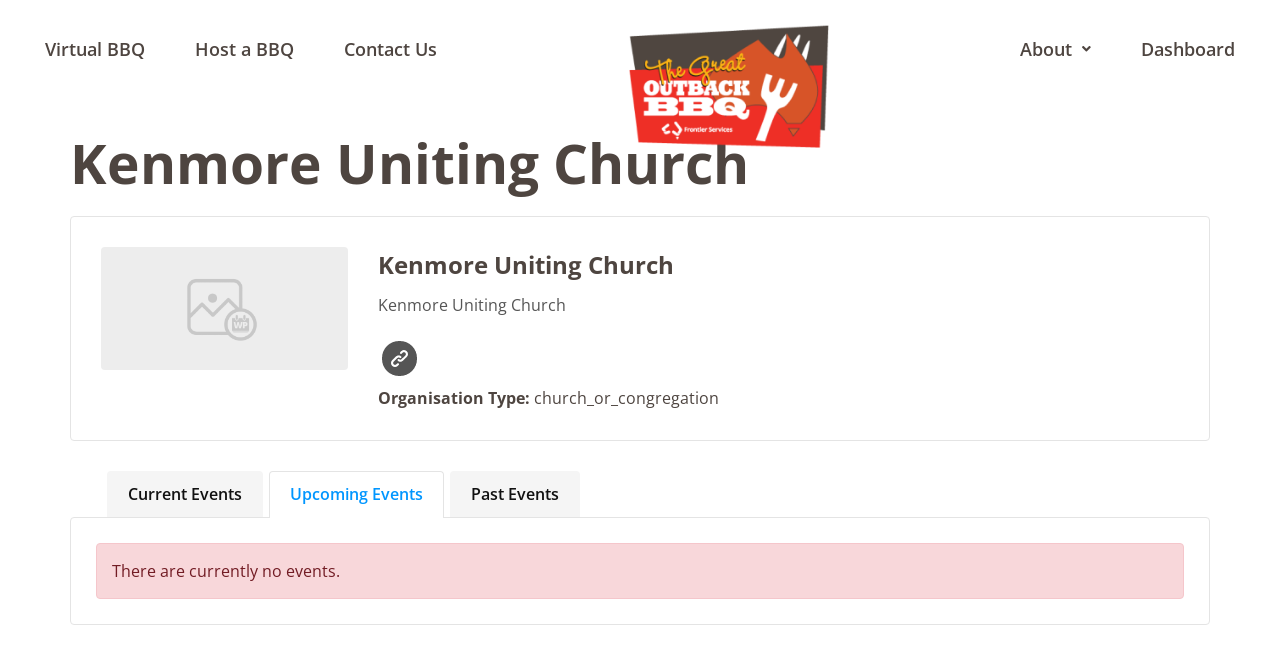

--- FILE ---
content_type: text/css
request_url: https://greatoutbackbbq.com.au/wp-content/uploads/elementor/css/post-5.css?ver=1769721123
body_size: 376
content:
.elementor-kit-5{--e-global-color-primary:#FFFFFF;--e-global-color-secondary:#F3F3F2;--e-global-color-text:#4E4540;--e-global-color-accent:#DD492A;--e-global-typography-primary-font-family:"Open Sans";--e-global-typography-primary-font-size:44px;--e-global-typography-primary-font-weight:600;--e-global-typography-secondary-font-family:"Open Sans";--e-global-typography-secondary-font-size:28px;--e-global-typography-secondary-font-weight:700;--e-global-typography-text-font-family:"Open Sans";--e-global-typography-text-font-size:16px;--e-global-typography-text-font-weight:400;--e-global-typography-accent-font-family:"Open Sans";--e-global-typography-accent-font-size:14px;--e-global-typography-accent-font-weight:300;color:var( --e-global-color-text );font-family:var( --e-global-typography-text-font-family ), Sans-serif;font-size:var( --e-global-typography-text-font-size );font-weight:var( --e-global-typography-text-font-weight );}.elementor-kit-5 button,.elementor-kit-5 input[type="button"],.elementor-kit-5 input[type="submit"],.elementor-kit-5 .elementor-button{background-color:var( --e-global-color-accent );font-size:18px;font-weight:600;border-style:solid;border-width:1px 1px 1px 1px;border-color:var( --e-global-color-accent );border-radius:50px 50px 50px 50px;padding:20px 30px 20px 30px;}.elementor-kit-5 button:hover,.elementor-kit-5 button:focus,.elementor-kit-5 input[type="button"]:hover,.elementor-kit-5 input[type="button"]:focus,.elementor-kit-5 input[type="submit"]:hover,.elementor-kit-5 input[type="submit"]:focus,.elementor-kit-5 .elementor-button:hover,.elementor-kit-5 .elementor-button:focus{background-color:var( --e-global-color-primary );color:var( --e-global-color-text );}.elementor-kit-5 e-page-transition{background-color:#FFBC7D;}.elementor-kit-5 h1{color:#4E4540;font-family:"Open Sans", Sans-serif;font-size:55px;font-weight:700;line-height:1.36em;}.elementor-kit-5 h2{font-size:44px;font-weight:600;line-height:1.25em;}.elementor-kit-5 h3{font-size:28px;font-weight:700;line-height:1.35em;}.elementor-kit-5 h4{font-size:25px;font-weight:400;line-height:1.36em;}.elementor-kit-5 h5{color:var( --e-global-color-accent );font-size:16px;font-weight:600;text-transform:uppercase;}.elementor-section.elementor-section-boxed > .elementor-container{max-width:1140px;}.e-con{--container-max-width:1140px;}.elementor-widget:not(:last-child){margin-block-end:20px;}.elementor-element{--widgets-spacing:20px 20px;--widgets-spacing-row:20px;--widgets-spacing-column:20px;}{}h1.entry-title{display:var(--page-title-display);}@media(max-width:1024px){.elementor-kit-5{font-size:var( --e-global-typography-text-font-size );}.elementor-section.elementor-section-boxed > .elementor-container{max-width:1024px;}.e-con{--container-max-width:1024px;}}@media(max-width:767px){.elementor-kit-5{font-size:var( --e-global-typography-text-font-size );}.elementor-section.elementor-section-boxed > .elementor-container{max-width:767px;}.e-con{--container-max-width:767px;}}

--- FILE ---
content_type: text/css
request_url: https://greatoutbackbbq.com.au/wp-content/uploads/elementor/css/post-10.css?ver=1769721123
body_size: 1844
content:
.elementor-10 .elementor-element.elementor-element-338c9ed > .elementor-container > .elementor-column > .elementor-widget-wrap{align-content:flex-start;align-items:flex-start;}.elementor-10 .elementor-element.elementor-element-338c9ed > .elementor-container{max-width:1500px;}.elementor-10 .elementor-element.elementor-element-338c9ed{margin-top:0px;margin-bottom:0px;z-index:10;}.elementor-10 .elementor-element.elementor-element-ba86537:not(.elementor-motion-effects-element-type-background) > .elementor-widget-wrap, .elementor-10 .elementor-element.elementor-element-ba86537 > .elementor-widget-wrap > .elementor-motion-effects-container > .elementor-motion-effects-layer{background-color:#FFFFFF00;}.elementor-10 .elementor-element.elementor-element-ba86537.elementor-column > .elementor-widget-wrap{justify-content:space-between;}.elementor-10 .elementor-element.elementor-element-ba86537 > .elementor-element-populated{transition:background 0.3s, border 0.3s, border-radius 0.3s, box-shadow 0.3s;margin:015px 20px -60px 20px;--e-column-margin-right:20px;--e-column-margin-left:20px;}.elementor-10 .elementor-element.elementor-element-ba86537 > .elementor-element-populated > .elementor-background-overlay{transition:background 0.3s, border-radius 0.3s, opacity 0.3s;}.elementor-10 .elementor-element.elementor-element-172dc26 .menu-item a.hfe-menu-item{padding-left:15px;padding-right:15px;}.elementor-10 .elementor-element.elementor-element-172dc26 .menu-item a.hfe-sub-menu-item{padding-left:calc( 15px + 20px );padding-right:15px;}.elementor-10 .elementor-element.elementor-element-172dc26 .hfe-nav-menu__layout-vertical .menu-item ul ul a.hfe-sub-menu-item{padding-left:calc( 15px + 40px );padding-right:15px;}.elementor-10 .elementor-element.elementor-element-172dc26 .hfe-nav-menu__layout-vertical .menu-item ul ul ul a.hfe-sub-menu-item{padding-left:calc( 15px + 60px );padding-right:15px;}.elementor-10 .elementor-element.elementor-element-172dc26 .hfe-nav-menu__layout-vertical .menu-item ul ul ul ul a.hfe-sub-menu-item{padding-left:calc( 15px + 80px );padding-right:15px;}.elementor-10 .elementor-element.elementor-element-172dc26 .menu-item a.hfe-menu-item, .elementor-10 .elementor-element.elementor-element-172dc26 .menu-item a.hfe-sub-menu-item{padding-top:15px;padding-bottom:15px;}body:not(.rtl) .elementor-10 .elementor-element.elementor-element-172dc26 .hfe-nav-menu__layout-horizontal .hfe-nav-menu > li.menu-item:not(:last-child){margin-right:20px;}body.rtl .elementor-10 .elementor-element.elementor-element-172dc26 .hfe-nav-menu__layout-horizontal .hfe-nav-menu > li.menu-item:not(:last-child){margin-left:20px;}.elementor-10 .elementor-element.elementor-element-172dc26 nav:not(.hfe-nav-menu__layout-horizontal) .hfe-nav-menu > li.menu-item:not(:last-child){margin-bottom:20px;}.elementor-10 .elementor-element.elementor-element-172dc26 ul.sub-menu{width:220px;}.elementor-10 .elementor-element.elementor-element-172dc26 .sub-menu a.hfe-sub-menu-item,
						 .elementor-10 .elementor-element.elementor-element-172dc26 nav.hfe-dropdown li a.hfe-menu-item,
						 .elementor-10 .elementor-element.elementor-element-172dc26 nav.hfe-dropdown li a.hfe-sub-menu-item,
						 .elementor-10 .elementor-element.elementor-element-172dc26 nav.hfe-dropdown-expandible li a.hfe-menu-item,
						 .elementor-10 .elementor-element.elementor-element-172dc26 nav.hfe-dropdown-expandible li a.hfe-sub-menu-item{padding-top:15px;padding-bottom:15px;}.elementor-10 .elementor-element.elementor-element-172dc26{width:auto;max-width:auto;}.elementor-10 .elementor-element.elementor-element-172dc26 a.hfe-menu-item, .elementor-10 .elementor-element.elementor-element-172dc26 a.hfe-sub-menu-item{font-family:"Open Sans", Sans-serif;font-size:18px;font-weight:600;}.elementor-10 .elementor-element.elementor-element-172dc26 .menu-item a.hfe-menu-item, .elementor-10 .elementor-element.elementor-element-172dc26 .sub-menu a.hfe-sub-menu-item{color:var( --e-global-color-text );}.elementor-10 .elementor-element.elementor-element-172dc26 .menu-item a.hfe-menu-item:hover,
								.elementor-10 .elementor-element.elementor-element-172dc26 .sub-menu a.hfe-sub-menu-item:hover,
								.elementor-10 .elementor-element.elementor-element-172dc26 .menu-item.current-menu-item a.hfe-menu-item,
								.elementor-10 .elementor-element.elementor-element-172dc26 .menu-item a.hfe-menu-item.highlighted,
								.elementor-10 .elementor-element.elementor-element-172dc26 .menu-item a.hfe-menu-item:focus{color:var( --e-global-color-accent );}.elementor-10 .elementor-element.elementor-element-172dc26 .menu-item.current-menu-item a.hfe-menu-item,
								.elementor-10 .elementor-element.elementor-element-172dc26 .menu-item.current-menu-ancestor a.hfe-menu-item{color:var( --e-global-color-accent );}.elementor-10 .elementor-element.elementor-element-172dc26 .sub-menu,
								.elementor-10 .elementor-element.elementor-element-172dc26 nav.hfe-dropdown,
								.elementor-10 .elementor-element.elementor-element-172dc26 nav.hfe-dropdown-expandible,
								.elementor-10 .elementor-element.elementor-element-172dc26 nav.hfe-dropdown .menu-item a.hfe-menu-item,
								.elementor-10 .elementor-element.elementor-element-172dc26 nav.hfe-dropdown .menu-item a.hfe-sub-menu-item{background-color:#fff;}.elementor-10 .elementor-element.elementor-element-172dc26 .sub-menu li.menu-item:not(:last-child),
						.elementor-10 .elementor-element.elementor-element-172dc26 nav.hfe-dropdown li.menu-item:not(:last-child),
						.elementor-10 .elementor-element.elementor-element-172dc26 nav.hfe-dropdown-expandible li.menu-item:not(:last-child){border-bottom-style:solid;border-bottom-color:#c4c4c4;border-bottom-width:1px;}.elementor-10 .elementor-element.elementor-element-a3abe90{width:var( --container-widget-width, 200px );max-width:200px;--container-widget-width:200px;--container-widget-flex-grow:0;}.elementor-10 .elementor-element.elementor-element-0b04317 .menu-item a.hfe-menu-item{padding-left:15px;padding-right:15px;}.elementor-10 .elementor-element.elementor-element-0b04317 .menu-item a.hfe-sub-menu-item{padding-left:calc( 15px + 20px );padding-right:15px;}.elementor-10 .elementor-element.elementor-element-0b04317 .hfe-nav-menu__layout-vertical .menu-item ul ul a.hfe-sub-menu-item{padding-left:calc( 15px + 40px );padding-right:15px;}.elementor-10 .elementor-element.elementor-element-0b04317 .hfe-nav-menu__layout-vertical .menu-item ul ul ul a.hfe-sub-menu-item{padding-left:calc( 15px + 60px );padding-right:15px;}.elementor-10 .elementor-element.elementor-element-0b04317 .hfe-nav-menu__layout-vertical .menu-item ul ul ul ul a.hfe-sub-menu-item{padding-left:calc( 15px + 80px );padding-right:15px;}.elementor-10 .elementor-element.elementor-element-0b04317 .menu-item a.hfe-menu-item, .elementor-10 .elementor-element.elementor-element-0b04317 .menu-item a.hfe-sub-menu-item{padding-top:15px;padding-bottom:15px;}body:not(.rtl) .elementor-10 .elementor-element.elementor-element-0b04317 .hfe-nav-menu__layout-horizontal .hfe-nav-menu > li.menu-item:not(:last-child){margin-right:20px;}body.rtl .elementor-10 .elementor-element.elementor-element-0b04317 .hfe-nav-menu__layout-horizontal .hfe-nav-menu > li.menu-item:not(:last-child){margin-left:20px;}.elementor-10 .elementor-element.elementor-element-0b04317 nav:not(.hfe-nav-menu__layout-horizontal) .hfe-nav-menu > li.menu-item:not(:last-child){margin-bottom:20px;}.elementor-10 .elementor-element.elementor-element-0b04317 ul.sub-menu{width:280px;}.elementor-10 .elementor-element.elementor-element-0b04317 .sub-menu a.hfe-sub-menu-item,
						 .elementor-10 .elementor-element.elementor-element-0b04317 nav.hfe-dropdown li a.hfe-menu-item,
						 .elementor-10 .elementor-element.elementor-element-0b04317 nav.hfe-dropdown li a.hfe-sub-menu-item,
						 .elementor-10 .elementor-element.elementor-element-0b04317 nav.hfe-dropdown-expandible li a.hfe-menu-item,
						 .elementor-10 .elementor-element.elementor-element-0b04317 nav.hfe-dropdown-expandible li a.hfe-sub-menu-item{padding-top:15px;padding-bottom:15px;}.elementor-10 .elementor-element.elementor-element-0b04317{width:auto;max-width:auto;}.elementor-10 .elementor-element.elementor-element-0b04317 a.hfe-menu-item, .elementor-10 .elementor-element.elementor-element-0b04317 a.hfe-sub-menu-item{font-family:"Open Sans", Sans-serif;font-size:18px;font-weight:600;}.elementor-10 .elementor-element.elementor-element-0b04317 .menu-item a.hfe-menu-item, .elementor-10 .elementor-element.elementor-element-0b04317 .sub-menu a.hfe-sub-menu-item{color:var( --e-global-color-text );}.elementor-10 .elementor-element.elementor-element-0b04317 .menu-item a.hfe-menu-item:hover,
								.elementor-10 .elementor-element.elementor-element-0b04317 .sub-menu a.hfe-sub-menu-item:hover,
								.elementor-10 .elementor-element.elementor-element-0b04317 .menu-item.current-menu-item a.hfe-menu-item,
								.elementor-10 .elementor-element.elementor-element-0b04317 .menu-item a.hfe-menu-item.highlighted,
								.elementor-10 .elementor-element.elementor-element-0b04317 .menu-item a.hfe-menu-item:focus{color:var( --e-global-color-accent );}.elementor-10 .elementor-element.elementor-element-0b04317 .menu-item.current-menu-item a.hfe-menu-item,
								.elementor-10 .elementor-element.elementor-element-0b04317 .menu-item.current-menu-ancestor a.hfe-menu-item{color:var( --e-global-color-accent );}.elementor-10 .elementor-element.elementor-element-0b04317 .sub-menu,
								.elementor-10 .elementor-element.elementor-element-0b04317 nav.hfe-dropdown,
								.elementor-10 .elementor-element.elementor-element-0b04317 nav.hfe-dropdown-expandible,
								.elementor-10 .elementor-element.elementor-element-0b04317 nav.hfe-dropdown .menu-item a.hfe-menu-item,
								.elementor-10 .elementor-element.elementor-element-0b04317 nav.hfe-dropdown .menu-item a.hfe-sub-menu-item{background-color:#fff;}.elementor-10 .elementor-element.elementor-element-0b04317 nav.hfe-nav-menu__layout-horizontal .sub-menu,
							.elementor-10 .elementor-element.elementor-element-0b04317 nav:not(.hfe-nav-menu__layout-horizontal) .sub-menu.sub-menu-open,
							.elementor-10 .elementor-element.elementor-element-0b04317 nav.hfe-dropdown .hfe-nav-menu,
						 	.elementor-10 .elementor-element.elementor-element-0b04317 nav.hfe-dropdown-expandible .hfe-nav-menu{border-style:solid;border-color:#02010100;}.elementor-10 .elementor-element.elementor-element-0b04317 .sub-menu li.menu-item:not(:last-child),
						.elementor-10 .elementor-element.elementor-element-0b04317 nav.hfe-dropdown li.menu-item:not(:last-child),
						.elementor-10 .elementor-element.elementor-element-0b04317 nav.hfe-dropdown-expandible li.menu-item:not(:last-child){border-bottom-style:none;}.elementor-10 .elementor-element.elementor-element-1ab2701 > .elementor-container > .elementor-column > .elementor-widget-wrap{align-content:flex-start;align-items:flex-start;}.elementor-10 .elementor-element.elementor-element-1ab2701 > .elementor-container{max-width:1500px;}.elementor-10 .elementor-element.elementor-element-1ab2701{margin-top:0px;margin-bottom:0px;z-index:10;}.elementor-10 .elementor-element.elementor-element-6ea4789:not(.elementor-motion-effects-element-type-background) > .elementor-widget-wrap, .elementor-10 .elementor-element.elementor-element-6ea4789 > .elementor-widget-wrap > .elementor-motion-effects-container > .elementor-motion-effects-layer{background-color:var( --e-global-color-primary );}.elementor-10 .elementor-element.elementor-element-6ea4789.elementor-column > .elementor-widget-wrap{justify-content:space-between;}.elementor-10 .elementor-element.elementor-element-6ea4789 > .elementor-element-populated{transition:background 0.3s, border 0.3s, border-radius 0.3s, box-shadow 0.3s;margin:015px 20px -60px 20px;--e-column-margin-right:20px;--e-column-margin-left:20px;}.elementor-10 .elementor-element.elementor-element-6ea4789 > .elementor-element-populated > .elementor-background-overlay{transition:background 0.3s, border-radius 0.3s, opacity 0.3s;}.elementor-10 .elementor-element.elementor-element-12646ab.elementor-column > .elementor-widget-wrap{justify-content:center;}.elementor-10 .elementor-element.elementor-element-1978c4e{width:var( --container-widget-width, 200px );max-width:200px;--container-widget-width:200px;--container-widget-flex-grow:0;}.elementor-10 .elementor-element.elementor-element-4c45f27 .menu-item a.hfe-menu-item{padding-left:15px;padding-right:15px;}.elementor-10 .elementor-element.elementor-element-4c45f27 .menu-item a.hfe-sub-menu-item{padding-left:calc( 15px + 20px );padding-right:15px;}.elementor-10 .elementor-element.elementor-element-4c45f27 .hfe-nav-menu__layout-vertical .menu-item ul ul a.hfe-sub-menu-item{padding-left:calc( 15px + 40px );padding-right:15px;}.elementor-10 .elementor-element.elementor-element-4c45f27 .hfe-nav-menu__layout-vertical .menu-item ul ul ul a.hfe-sub-menu-item{padding-left:calc( 15px + 60px );padding-right:15px;}.elementor-10 .elementor-element.elementor-element-4c45f27 .hfe-nav-menu__layout-vertical .menu-item ul ul ul ul a.hfe-sub-menu-item{padding-left:calc( 15px + 80px );padding-right:15px;}.elementor-10 .elementor-element.elementor-element-4c45f27 .menu-item a.hfe-menu-item, .elementor-10 .elementor-element.elementor-element-4c45f27 .menu-item a.hfe-sub-menu-item{padding-top:15px;padding-bottom:15px;}body:not(.rtl) .elementor-10 .elementor-element.elementor-element-4c45f27 .hfe-nav-menu__layout-horizontal .hfe-nav-menu > li.menu-item:not(:last-child){margin-right:20px;}body.rtl .elementor-10 .elementor-element.elementor-element-4c45f27 .hfe-nav-menu__layout-horizontal .hfe-nav-menu > li.menu-item:not(:last-child){margin-left:20px;}.elementor-10 .elementor-element.elementor-element-4c45f27 nav:not(.hfe-nav-menu__layout-horizontal) .hfe-nav-menu > li.menu-item:not(:last-child){margin-bottom:20px;}.elementor-10 .elementor-element.elementor-element-4c45f27 ul.sub-menu{width:220px;}.elementor-10 .elementor-element.elementor-element-4c45f27 .sub-menu a.hfe-sub-menu-item,
						 .elementor-10 .elementor-element.elementor-element-4c45f27 nav.hfe-dropdown li a.hfe-menu-item,
						 .elementor-10 .elementor-element.elementor-element-4c45f27 nav.hfe-dropdown li a.hfe-sub-menu-item,
						 .elementor-10 .elementor-element.elementor-element-4c45f27 nav.hfe-dropdown-expandible li a.hfe-menu-item,
						 .elementor-10 .elementor-element.elementor-element-4c45f27 nav.hfe-dropdown-expandible li a.hfe-sub-menu-item{padding-top:15px;padding-bottom:15px;}.elementor-10 .elementor-element.elementor-element-4c45f27{width:auto;max-width:auto;}.elementor-10 .elementor-element.elementor-element-4c45f27 a.hfe-menu-item, .elementor-10 .elementor-element.elementor-element-4c45f27 a.hfe-sub-menu-item{font-family:"Open Sans", Sans-serif;font-size:18px;font-weight:600;}.elementor-10 .elementor-element.elementor-element-4c45f27 .menu-item a.hfe-menu-item, .elementor-10 .elementor-element.elementor-element-4c45f27 .sub-menu a.hfe-sub-menu-item{color:var( --e-global-color-text );}.elementor-10 .elementor-element.elementor-element-4c45f27 .menu-item a.hfe-menu-item:hover,
								.elementor-10 .elementor-element.elementor-element-4c45f27 .sub-menu a.hfe-sub-menu-item:hover,
								.elementor-10 .elementor-element.elementor-element-4c45f27 .menu-item.current-menu-item a.hfe-menu-item,
								.elementor-10 .elementor-element.elementor-element-4c45f27 .menu-item a.hfe-menu-item.highlighted,
								.elementor-10 .elementor-element.elementor-element-4c45f27 .menu-item a.hfe-menu-item:focus{color:var( --e-global-color-accent );}.elementor-10 .elementor-element.elementor-element-4c45f27 .menu-item.current-menu-item a.hfe-menu-item,
								.elementor-10 .elementor-element.elementor-element-4c45f27 .menu-item.current-menu-ancestor a.hfe-menu-item{color:var( --e-global-color-accent );}.elementor-10 .elementor-element.elementor-element-4c45f27 .sub-menu,
								.elementor-10 .elementor-element.elementor-element-4c45f27 nav.hfe-dropdown,
								.elementor-10 .elementor-element.elementor-element-4c45f27 nav.hfe-dropdown-expandible,
								.elementor-10 .elementor-element.elementor-element-4c45f27 nav.hfe-dropdown .menu-item a.hfe-menu-item,
								.elementor-10 .elementor-element.elementor-element-4c45f27 nav.hfe-dropdown .menu-item a.hfe-sub-menu-item{background-color:#fff;}.elementor-10 .elementor-element.elementor-element-4c45f27 .sub-menu li.menu-item:not(:last-child),
						.elementor-10 .elementor-element.elementor-element-4c45f27 nav.hfe-dropdown li.menu-item:not(:last-child),
						.elementor-10 .elementor-element.elementor-element-4c45f27 nav.hfe-dropdown-expandible li.menu-item:not(:last-child){border-bottom-style:solid;border-bottom-color:#c4c4c4;border-bottom-width:1px;}.elementor-10 .elementor-element.elementor-element-99957fd .menu-item a.hfe-menu-item{padding-left:15px;padding-right:15px;}.elementor-10 .elementor-element.elementor-element-99957fd .menu-item a.hfe-sub-menu-item{padding-left:calc( 15px + 20px );padding-right:15px;}.elementor-10 .elementor-element.elementor-element-99957fd .hfe-nav-menu__layout-vertical .menu-item ul ul a.hfe-sub-menu-item{padding-left:calc( 15px + 40px );padding-right:15px;}.elementor-10 .elementor-element.elementor-element-99957fd .hfe-nav-menu__layout-vertical .menu-item ul ul ul a.hfe-sub-menu-item{padding-left:calc( 15px + 60px );padding-right:15px;}.elementor-10 .elementor-element.elementor-element-99957fd .hfe-nav-menu__layout-vertical .menu-item ul ul ul ul a.hfe-sub-menu-item{padding-left:calc( 15px + 80px );padding-right:15px;}.elementor-10 .elementor-element.elementor-element-99957fd .menu-item a.hfe-menu-item, .elementor-10 .elementor-element.elementor-element-99957fd .menu-item a.hfe-sub-menu-item{padding-top:15px;padding-bottom:15px;}body:not(.rtl) .elementor-10 .elementor-element.elementor-element-99957fd .hfe-nav-menu__layout-horizontal .hfe-nav-menu > li.menu-item:not(:last-child){margin-right:20px;}body.rtl .elementor-10 .elementor-element.elementor-element-99957fd .hfe-nav-menu__layout-horizontal .hfe-nav-menu > li.menu-item:not(:last-child){margin-left:20px;}.elementor-10 .elementor-element.elementor-element-99957fd nav:not(.hfe-nav-menu__layout-horizontal) .hfe-nav-menu > li.menu-item:not(:last-child){margin-bottom:20px;}.elementor-10 .elementor-element.elementor-element-99957fd ul.sub-menu{width:280px;}.elementor-10 .elementor-element.elementor-element-99957fd .sub-menu a.hfe-sub-menu-item,
						 .elementor-10 .elementor-element.elementor-element-99957fd nav.hfe-dropdown li a.hfe-menu-item,
						 .elementor-10 .elementor-element.elementor-element-99957fd nav.hfe-dropdown li a.hfe-sub-menu-item,
						 .elementor-10 .elementor-element.elementor-element-99957fd nav.hfe-dropdown-expandible li a.hfe-menu-item,
						 .elementor-10 .elementor-element.elementor-element-99957fd nav.hfe-dropdown-expandible li a.hfe-sub-menu-item{padding-top:15px;padding-bottom:15px;}.elementor-10 .elementor-element.elementor-element-99957fd{width:auto;max-width:auto;}.elementor-10 .elementor-element.elementor-element-99957fd a.hfe-menu-item, .elementor-10 .elementor-element.elementor-element-99957fd a.hfe-sub-menu-item{font-family:"Open Sans", Sans-serif;font-size:18px;font-weight:600;}.elementor-10 .elementor-element.elementor-element-99957fd .menu-item a.hfe-menu-item, .elementor-10 .elementor-element.elementor-element-99957fd .sub-menu a.hfe-sub-menu-item{color:var( --e-global-color-text );}.elementor-10 .elementor-element.elementor-element-99957fd .menu-item a.hfe-menu-item:hover,
								.elementor-10 .elementor-element.elementor-element-99957fd .sub-menu a.hfe-sub-menu-item:hover,
								.elementor-10 .elementor-element.elementor-element-99957fd .menu-item.current-menu-item a.hfe-menu-item,
								.elementor-10 .elementor-element.elementor-element-99957fd .menu-item a.hfe-menu-item.highlighted,
								.elementor-10 .elementor-element.elementor-element-99957fd .menu-item a.hfe-menu-item:focus{color:var( --e-global-color-accent );}.elementor-10 .elementor-element.elementor-element-99957fd .menu-item.current-menu-item a.hfe-menu-item,
								.elementor-10 .elementor-element.elementor-element-99957fd .menu-item.current-menu-ancestor a.hfe-menu-item{color:var( --e-global-color-accent );}.elementor-10 .elementor-element.elementor-element-99957fd .sub-menu,
								.elementor-10 .elementor-element.elementor-element-99957fd nav.hfe-dropdown,
								.elementor-10 .elementor-element.elementor-element-99957fd nav.hfe-dropdown-expandible,
								.elementor-10 .elementor-element.elementor-element-99957fd nav.hfe-dropdown .menu-item a.hfe-menu-item,
								.elementor-10 .elementor-element.elementor-element-99957fd nav.hfe-dropdown .menu-item a.hfe-sub-menu-item{background-color:#fff;}.elementor-10 .elementor-element.elementor-element-99957fd nav.hfe-nav-menu__layout-horizontal .sub-menu,
							.elementor-10 .elementor-element.elementor-element-99957fd nav:not(.hfe-nav-menu__layout-horizontal) .sub-menu.sub-menu-open,
							.elementor-10 .elementor-element.elementor-element-99957fd nav.hfe-dropdown .hfe-nav-menu,
						 	.elementor-10 .elementor-element.elementor-element-99957fd nav.hfe-dropdown-expandible .hfe-nav-menu{border-style:solid;border-color:#02010100;}.elementor-10 .elementor-element.elementor-element-99957fd .sub-menu li.menu-item:not(:last-child),
						.elementor-10 .elementor-element.elementor-element-99957fd nav.hfe-dropdown li.menu-item:not(:last-child),
						.elementor-10 .elementor-element.elementor-element-99957fd nav.hfe-dropdown-expandible li.menu-item:not(:last-child){border-bottom-style:none;}.elementor-10 .elementor-element.elementor-element-348f5ba > .elementor-container > .elementor-column > .elementor-widget-wrap{align-content:flex-start;align-items:flex-start;}.elementor-10 .elementor-element.elementor-element-348f5ba:not(.elementor-motion-effects-element-type-background), .elementor-10 .elementor-element.elementor-element-348f5ba > .elementor-motion-effects-container > .elementor-motion-effects-layer{background-color:var( --e-global-color-primary );}.elementor-10 .elementor-element.elementor-element-348f5ba > .elementor-container{max-width:1500px;}.elementor-10 .elementor-element.elementor-element-348f5ba{transition:background 0.3s, border 0.3s, border-radius 0.3s, box-shadow 0.3s;margin-top:0px;margin-bottom:0px;padding:0px 0px 40px 0px;}.elementor-10 .elementor-element.elementor-element-348f5ba > .elementor-background-overlay{transition:background 0.3s, border-radius 0.3s, opacity 0.3s;}.elementor-10 .elementor-element.elementor-element-f4c89e3:not(.elementor-motion-effects-element-type-background) > .elementor-widget-wrap, .elementor-10 .elementor-element.elementor-element-f4c89e3 > .elementor-widget-wrap > .elementor-motion-effects-container > .elementor-motion-effects-layer{background-color:var( --e-global-color-primary );}.elementor-10 .elementor-element.elementor-element-f4c89e3.elementor-column > .elementor-widget-wrap{justify-content:space-between;}.elementor-10 .elementor-element.elementor-element-f4c89e3 > .elementor-element-populated{transition:background 0.3s, border 0.3s, border-radius 0.3s, box-shadow 0.3s;margin:015px 20px -60px 20px;--e-column-margin-right:20px;--e-column-margin-left:20px;}.elementor-10 .elementor-element.elementor-element-f4c89e3 > .elementor-element-populated > .elementor-background-overlay{transition:background 0.3s, border-radius 0.3s, opacity 0.3s;}.elementor-10 .elementor-element.elementor-element-1034b1b{width:var( --container-widget-width, 200px );max-width:200px;--container-widget-width:200px;--container-widget-flex-grow:0;}.elementor-10 .elementor-element.elementor-element-28d5a40 .hfe-nav-menu__toggle,
						.elementor-10 .elementor-element.elementor-element-28d5a40 .hfe-nav-menu-icon{margin:0 auto;justify-content:center;}.elementor-10 .elementor-element.elementor-element-28d5a40 li.menu-item a{justify-content:space-between;}.elementor-10 .elementor-element.elementor-element-28d5a40 li.hfe-button-wrapper{text-align:space-between;}.elementor-10 .elementor-element.elementor-element-28d5a40.hfe-menu-item-flex-end li.hfe-button-wrapper{text-align:right;}.elementor-10 .elementor-element.elementor-element-28d5a40 .hfe-flyout-wrapper .hfe-side{width:300px;}.elementor-10 .elementor-element.elementor-element-28d5a40 .hfe-flyout-open.left{left:-300px;}.elementor-10 .elementor-element.elementor-element-28d5a40 .hfe-flyout-open.right{right:-300px;}.elementor-10 .elementor-element.elementor-element-28d5a40 .hfe-flyout-content{padding:30px;background-color:#FFFFFF;}.elementor-10 .elementor-element.elementor-element-28d5a40 .menu-item a.hfe-menu-item{padding-left:15px;padding-right:15px;}.elementor-10 .elementor-element.elementor-element-28d5a40 .menu-item a.hfe-sub-menu-item{padding-left:calc( 15px + 20px );padding-right:15px;}.elementor-10 .elementor-element.elementor-element-28d5a40 .hfe-nav-menu__layout-vertical .menu-item ul ul a.hfe-sub-menu-item{padding-left:calc( 15px + 40px );padding-right:15px;}.elementor-10 .elementor-element.elementor-element-28d5a40 .hfe-nav-menu__layout-vertical .menu-item ul ul ul a.hfe-sub-menu-item{padding-left:calc( 15px + 60px );padding-right:15px;}.elementor-10 .elementor-element.elementor-element-28d5a40 .hfe-nav-menu__layout-vertical .menu-item ul ul ul ul a.hfe-sub-menu-item{padding-left:calc( 15px + 80px );padding-right:15px;}.elementor-10 .elementor-element.elementor-element-28d5a40 .menu-item a.hfe-menu-item, .elementor-10 .elementor-element.elementor-element-28d5a40 .menu-item a.hfe-sub-menu-item{padding-top:15px;padding-bottom:15px;}body:not(.rtl) .elementor-10 .elementor-element.elementor-element-28d5a40 .hfe-nav-menu__layout-horizontal .hfe-nav-menu > li.menu-item:not(:last-child){margin-right:20px;}body.rtl .elementor-10 .elementor-element.elementor-element-28d5a40 .hfe-nav-menu__layout-horizontal .hfe-nav-menu > li.menu-item:not(:last-child){margin-left:20px;}.elementor-10 .elementor-element.elementor-element-28d5a40 nav:not(.hfe-nav-menu__layout-horizontal) .hfe-nav-menu > li.menu-item:not(:last-child){margin-bottom:20px;}.elementor-10 .elementor-element.elementor-element-28d5a40 .sub-menu a.hfe-sub-menu-item,
						 .elementor-10 .elementor-element.elementor-element-28d5a40 nav.hfe-dropdown li a.hfe-menu-item,
						 .elementor-10 .elementor-element.elementor-element-28d5a40 nav.hfe-dropdown li a.hfe-sub-menu-item,
						 .elementor-10 .elementor-element.elementor-element-28d5a40 nav.hfe-dropdown-expandible li a.hfe-menu-item,
						 .elementor-10 .elementor-element.elementor-element-28d5a40 nav.hfe-dropdown-expandible li a.hfe-sub-menu-item{padding-top:15px;padding-bottom:15px;}.elementor-10 .elementor-element.elementor-element-28d5a40{width:auto;max-width:auto;}.elementor-10 .elementor-element.elementor-element-28d5a40 a.hfe-menu-item, .elementor-10 .elementor-element.elementor-element-28d5a40 a.hfe-sub-menu-item{font-family:"Open Sans", Sans-serif;font-size:18px;font-weight:600;}.elementor-10 .elementor-element.elementor-element-28d5a40 .menu-item a.hfe-menu-item, .elementor-10 .elementor-element.elementor-element-28d5a40 .sub-menu a.hfe-sub-menu-item{color:var( --e-global-color-text );}.elementor-10 .elementor-element.elementor-element-28d5a40 .menu-item a.hfe-menu-item:hover,
								.elementor-10 .elementor-element.elementor-element-28d5a40 .sub-menu a.hfe-sub-menu-item:hover,
								.elementor-10 .elementor-element.elementor-element-28d5a40 .menu-item.current-menu-item a.hfe-menu-item,
								.elementor-10 .elementor-element.elementor-element-28d5a40 .menu-item a.hfe-menu-item.highlighted,
								.elementor-10 .elementor-element.elementor-element-28d5a40 .menu-item a.hfe-menu-item:focus{color:var( --e-global-color-accent );}.elementor-10 .elementor-element.elementor-element-28d5a40 .menu-item.current-menu-item a.hfe-menu-item,
								.elementor-10 .elementor-element.elementor-element-28d5a40 .menu-item.current-menu-ancestor a.hfe-menu-item{color:var( --e-global-color-accent );}.elementor-10 .elementor-element.elementor-element-28d5a40 .sub-menu,
								.elementor-10 .elementor-element.elementor-element-28d5a40 nav.hfe-dropdown,
								.elementor-10 .elementor-element.elementor-element-28d5a40 nav.hfe-dropdown-expandible,
								.elementor-10 .elementor-element.elementor-element-28d5a40 nav.hfe-dropdown .menu-item a.hfe-menu-item,
								.elementor-10 .elementor-element.elementor-element-28d5a40 nav.hfe-dropdown .menu-item a.hfe-sub-menu-item{background-color:#fff;}.elementor-10 .elementor-element.elementor-element-28d5a40 nav.hfe-nav-menu__layout-horizontal .sub-menu,
							.elementor-10 .elementor-element.elementor-element-28d5a40 nav:not(.hfe-nav-menu__layout-horizontal) .sub-menu.sub-menu-open,
							.elementor-10 .elementor-element.elementor-element-28d5a40 nav.hfe-dropdown .hfe-nav-menu,
						 	.elementor-10 .elementor-element.elementor-element-28d5a40 nav.hfe-dropdown-expandible .hfe-nav-menu{border-style:solid;border-color:#02010100;}.elementor-10 .elementor-element.elementor-element-28d5a40 .sub-menu li.menu-item:not(:last-child),
						.elementor-10 .elementor-element.elementor-element-28d5a40 nav.hfe-dropdown li.menu-item:not(:last-child),
						.elementor-10 .elementor-element.elementor-element-28d5a40 nav.hfe-dropdown-expandible li.menu-item:not(:last-child){border-bottom-style:none;}.elementor-10 .elementor-element.elementor-element-28d5a40 .hfe-flyout-close{color:#7A7A7A;}.elementor-10 .elementor-element.elementor-element-28d5a40 .hfe-flyout-close svg{fill:#7A7A7A;}.elementor-10 .elementor-element.elementor-element-c684470:not(.elementor-motion-effects-element-type-background), .elementor-10 .elementor-element.elementor-element-c684470 > .elementor-motion-effects-container > .elementor-motion-effects-layer{background-color:#02010100;}.elementor-10 .elementor-element.elementor-element-c684470{transition:background 0.3s, border 0.3s, border-radius 0.3s, box-shadow 0.3s;margin-top:0px;margin-bottom:0px;}.elementor-10 .elementor-element.elementor-element-c684470 > .elementor-background-overlay{transition:background 0.3s, border-radius 0.3s, opacity 0.3s;}.elementor-10 .elementor-element.elementor-element-f3d4c97 > .elementor-widget-container{margin:0px 0px 0px 0px;}@media(max-width:1024px){.elementor-10 .elementor-element.elementor-element-338c9ed{margin-top:0px;margin-bottom:0px;padding:0px 0px 0px 0px;}.elementor-10 .elementor-element.elementor-element-ba86537 > .elementor-element-populated{padding:0px 0px 0px 0px;}body:not(.rtl) .elementor-10 .elementor-element.elementor-element-172dc26.hfe-nav-menu__breakpoint-tablet .hfe-nav-menu__layout-horizontal .hfe-nav-menu > li.menu-item:not(:last-child){margin-right:0px;}body .elementor-10 .elementor-element.elementor-element-172dc26 nav.hfe-nav-menu__layout-vertical .hfe-nav-menu > li.menu-item:not(:last-child){margin-bottom:0px;}body:not(.rtl) .elementor-10 .elementor-element.elementor-element-172dc26 .hfe-nav-menu__layout-horizontal .hfe-nav-menu > li.menu-item:not(:last-child){margin-right:0px;}body.rtl .elementor-10 .elementor-element.elementor-element-172dc26 .hfe-nav-menu__layout-horizontal .hfe-nav-menu > li.menu-item:not(:last-child){margin-left:0px;}.elementor-10 .elementor-element.elementor-element-172dc26 nav:not(.hfe-nav-menu__layout-horizontal) .hfe-nav-menu > li.menu-item:not(:last-child){margin-bottom:0px;}.elementor-10 .elementor-element.elementor-element-172dc26 a.hfe-menu-item, .elementor-10 .elementor-element.elementor-element-172dc26 a.hfe-sub-menu-item{font-size:16px;}body:not(.rtl) .elementor-10 .elementor-element.elementor-element-0b04317.hfe-nav-menu__breakpoint-tablet .hfe-nav-menu__layout-horizontal .hfe-nav-menu > li.menu-item:not(:last-child){margin-right:0px;}body .elementor-10 .elementor-element.elementor-element-0b04317 nav.hfe-nav-menu__layout-vertical .hfe-nav-menu > li.menu-item:not(:last-child){margin-bottom:0px;}body:not(.rtl) .elementor-10 .elementor-element.elementor-element-0b04317 .hfe-nav-menu__layout-horizontal .hfe-nav-menu > li.menu-item:not(:last-child){margin-right:3px;}body.rtl .elementor-10 .elementor-element.elementor-element-0b04317 .hfe-nav-menu__layout-horizontal .hfe-nav-menu > li.menu-item:not(:last-child){margin-left:3px;}.elementor-10 .elementor-element.elementor-element-0b04317 nav:not(.hfe-nav-menu__layout-horizontal) .hfe-nav-menu > li.menu-item:not(:last-child){margin-bottom:3px;}.elementor-10 .elementor-element.elementor-element-0b04317 a.hfe-menu-item, .elementor-10 .elementor-element.elementor-element-0b04317 a.hfe-sub-menu-item{font-size:16px;}.elementor-10 .elementor-element.elementor-element-1ab2701{margin-top:0px;margin-bottom:0px;padding:0px 0px 0px 0px;}.elementor-10 .elementor-element.elementor-element-6ea4789 > .elementor-element-populated{margin:0px 0px 0px 0px;--e-column-margin-right:0px;--e-column-margin-left:0px;padding:0px 0px 0px 0px;}body:not(.rtl) .elementor-10 .elementor-element.elementor-element-4c45f27.hfe-nav-menu__breakpoint-tablet .hfe-nav-menu__layout-horizontal .hfe-nav-menu > li.menu-item:not(:last-child){margin-right:0px;}body .elementor-10 .elementor-element.elementor-element-4c45f27 nav.hfe-nav-menu__layout-vertical .hfe-nav-menu > li.menu-item:not(:last-child){margin-bottom:0px;}body:not(.rtl) .elementor-10 .elementor-element.elementor-element-4c45f27 .hfe-nav-menu__layout-horizontal .hfe-nav-menu > li.menu-item:not(:last-child){margin-right:0px;}body.rtl .elementor-10 .elementor-element.elementor-element-4c45f27 .hfe-nav-menu__layout-horizontal .hfe-nav-menu > li.menu-item:not(:last-child){margin-left:0px;}.elementor-10 .elementor-element.elementor-element-4c45f27 nav:not(.hfe-nav-menu__layout-horizontal) .hfe-nav-menu > li.menu-item:not(:last-child){margin-bottom:0px;}.elementor-10 .elementor-element.elementor-element-4c45f27 > .elementor-widget-container{padding:0px 0px 015px 0px;}.elementor-10 .elementor-element.elementor-element-4c45f27 a.hfe-menu-item, .elementor-10 .elementor-element.elementor-element-4c45f27 a.hfe-sub-menu-item{font-size:16px;}body:not(.rtl) .elementor-10 .elementor-element.elementor-element-99957fd.hfe-nav-menu__breakpoint-tablet .hfe-nav-menu__layout-horizontal .hfe-nav-menu > li.menu-item:not(:last-child){margin-right:0px;}body .elementor-10 .elementor-element.elementor-element-99957fd nav.hfe-nav-menu__layout-vertical .hfe-nav-menu > li.menu-item:not(:last-child){margin-bottom:0px;}body:not(.rtl) .elementor-10 .elementor-element.elementor-element-99957fd .hfe-nav-menu__layout-horizontal .hfe-nav-menu > li.menu-item:not(:last-child){margin-right:3px;}body.rtl .elementor-10 .elementor-element.elementor-element-99957fd .hfe-nav-menu__layout-horizontal .hfe-nav-menu > li.menu-item:not(:last-child){margin-left:3px;}.elementor-10 .elementor-element.elementor-element-99957fd nav:not(.hfe-nav-menu__layout-horizontal) .hfe-nav-menu > li.menu-item:not(:last-child){margin-bottom:3px;}.elementor-10 .elementor-element.elementor-element-99957fd > .elementor-widget-container{padding:0px 0px 015px 0px;}.elementor-10 .elementor-element.elementor-element-99957fd a.hfe-menu-item, .elementor-10 .elementor-element.elementor-element-99957fd a.hfe-sub-menu-item{font-size:16px;}body:not(.rtl) .elementor-10 .elementor-element.elementor-element-28d5a40.hfe-nav-menu__breakpoint-tablet .hfe-nav-menu__layout-horizontal .hfe-nav-menu > li.menu-item:not(:last-child){margin-right:0px;}body .elementor-10 .elementor-element.elementor-element-28d5a40 nav.hfe-nav-menu__layout-vertical .hfe-nav-menu > li.menu-item:not(:last-child){margin-bottom:0px;}}@media(max-width:767px){body:not(.rtl) .elementor-10 .elementor-element.elementor-element-172dc26.hfe-nav-menu__breakpoint-mobile .hfe-nav-menu__layout-horizontal .hfe-nav-menu > li.menu-item:not(:last-child){margin-right:0px;}body .elementor-10 .elementor-element.elementor-element-172dc26 nav.hfe-nav-menu__layout-vertical .hfe-nav-menu > li.menu-item:not(:last-child){margin-bottom:0px;}body:not(.rtl) .elementor-10 .elementor-element.elementor-element-0b04317.hfe-nav-menu__breakpoint-mobile .hfe-nav-menu__layout-horizontal .hfe-nav-menu > li.menu-item:not(:last-child){margin-right:0px;}body .elementor-10 .elementor-element.elementor-element-0b04317 nav.hfe-nav-menu__layout-vertical .hfe-nav-menu > li.menu-item:not(:last-child){margin-bottom:0px;}body:not(.rtl) .elementor-10 .elementor-element.elementor-element-4c45f27.hfe-nav-menu__breakpoint-mobile .hfe-nav-menu__layout-horizontal .hfe-nav-menu > li.menu-item:not(:last-child){margin-right:0px;}body .elementor-10 .elementor-element.elementor-element-4c45f27 nav.hfe-nav-menu__layout-vertical .hfe-nav-menu > li.menu-item:not(:last-child){margin-bottom:0px;}body:not(.rtl) .elementor-10 .elementor-element.elementor-element-99957fd.hfe-nav-menu__breakpoint-mobile .hfe-nav-menu__layout-horizontal .hfe-nav-menu > li.menu-item:not(:last-child){margin-right:0px;}body .elementor-10 .elementor-element.elementor-element-99957fd nav.hfe-nav-menu__layout-vertical .hfe-nav-menu > li.menu-item:not(:last-child){margin-bottom:0px;}.elementor-10 .elementor-element.elementor-element-348f5ba{margin-top:0px;margin-bottom:0px;}.elementor-10 .elementor-element.elementor-element-f4c89e3.elementor-column > .elementor-widget-wrap{justify-content:space-between;}.elementor-10 .elementor-element.elementor-element-28d5a40 .menu-item a.hfe-menu-item{padding-left:18px;padding-right:18px;}.elementor-10 .elementor-element.elementor-element-28d5a40 .menu-item a.hfe-sub-menu-item{padding-left:calc( 18px + 20px );padding-right:18px;}.elementor-10 .elementor-element.elementor-element-28d5a40 .hfe-nav-menu__layout-vertical .menu-item ul ul a.hfe-sub-menu-item{padding-left:calc( 18px + 40px );padding-right:18px;}.elementor-10 .elementor-element.elementor-element-28d5a40 .hfe-nav-menu__layout-vertical .menu-item ul ul ul a.hfe-sub-menu-item{padding-left:calc( 18px + 60px );padding-right:18px;}.elementor-10 .elementor-element.elementor-element-28d5a40 .hfe-nav-menu__layout-vertical .menu-item ul ul ul ul a.hfe-sub-menu-item{padding-left:calc( 18px + 80px );padding-right:18px;}body:not(.rtl) .elementor-10 .elementor-element.elementor-element-28d5a40.hfe-nav-menu__breakpoint-mobile .hfe-nav-menu__layout-horizontal .hfe-nav-menu > li.menu-item:not(:last-child){margin-right:0px;}body .elementor-10 .elementor-element.elementor-element-28d5a40 nav.hfe-nav-menu__layout-vertical .hfe-nav-menu > li.menu-item:not(:last-child){margin-bottom:0px;}body:not(.rtl) .elementor-10 .elementor-element.elementor-element-28d5a40 .hfe-nav-menu__layout-horizontal .hfe-nav-menu > li.menu-item:not(:last-child){margin-right:6px;}body.rtl .elementor-10 .elementor-element.elementor-element-28d5a40 .hfe-nav-menu__layout-horizontal .hfe-nav-menu > li.menu-item:not(:last-child){margin-left:6px;}.elementor-10 .elementor-element.elementor-element-28d5a40 nav:not(.hfe-nav-menu__layout-horizontal) .hfe-nav-menu > li.menu-item:not(:last-child){margin-bottom:6px;}}

--- FILE ---
content_type: text/css
request_url: https://greatoutbackbbq.com.au/wp-content/uploads/elementor/css/post-213.css?ver=1769721123
body_size: 1829
content:
.elementor-213 .elementor-element.elementor-element-84eed4c:not(.elementor-motion-effects-element-type-background), .elementor-213 .elementor-element.elementor-element-84eed4c > .elementor-motion-effects-container > .elementor-motion-effects-layer{background-color:var( --e-global-color-secondary );}.elementor-213 .elementor-element.elementor-element-84eed4c > .elementor-container{max-width:1500px;}.elementor-213 .elementor-element.elementor-element-84eed4c{transition:background 0.3s, border 0.3s, border-radius 0.3s, box-shadow 0.3s;}.elementor-213 .elementor-element.elementor-element-84eed4c > .elementor-background-overlay{transition:background 0.3s, border-radius 0.3s, opacity 0.3s;}.elementor-bc-flex-widget .elementor-213 .elementor-element.elementor-element-3a9110d.elementor-column .elementor-widget-wrap{align-items:center;}.elementor-213 .elementor-element.elementor-element-3a9110d.elementor-column.elementor-element[data-element_type="column"] > .elementor-widget-wrap.elementor-element-populated{align-content:center;align-items:center;}.elementor-213 .elementor-element.elementor-element-3a9110d.elementor-column > .elementor-widget-wrap{justify-content:flex-start;}.elementor-213 .elementor-element.elementor-element-3a9110d > .elementor-element-populated{margin:50px 50px 50px 50px;--e-column-margin-right:50px;--e-column-margin-left:50px;}.elementor-213 .elementor-element.elementor-element-653070a{width:auto;max-width:auto;}.elementor-213 .elementor-element.elementor-element-dae2fa1{width:auto;max-width:auto;}.elementor-213 .elementor-element.elementor-element-377b007{width:auto;max-width:auto;}.elementor-bc-flex-widget .elementor-213 .elementor-element.elementor-element-0427eb0.elementor-column .elementor-widget-wrap{align-items:center;}.elementor-213 .elementor-element.elementor-element-0427eb0.elementor-column.elementor-element[data-element_type="column"] > .elementor-widget-wrap.elementor-element-populated{align-content:center;align-items:center;}.elementor-213 .elementor-element.elementor-element-0427eb0.elementor-column > .elementor-widget-wrap{justify-content:flex-end;}.elementor-213 .elementor-element.elementor-element-10cac00 .menu-item a.hfe-menu-item{padding-left:15px;padding-right:15px;}.elementor-213 .elementor-element.elementor-element-10cac00 .menu-item a.hfe-sub-menu-item{padding-left:calc( 15px + 20px );padding-right:15px;}.elementor-213 .elementor-element.elementor-element-10cac00 .hfe-nav-menu__layout-vertical .menu-item ul ul a.hfe-sub-menu-item{padding-left:calc( 15px + 40px );padding-right:15px;}.elementor-213 .elementor-element.elementor-element-10cac00 .hfe-nav-menu__layout-vertical .menu-item ul ul ul a.hfe-sub-menu-item{padding-left:calc( 15px + 60px );padding-right:15px;}.elementor-213 .elementor-element.elementor-element-10cac00 .hfe-nav-menu__layout-vertical .menu-item ul ul ul ul a.hfe-sub-menu-item{padding-left:calc( 15px + 80px );padding-right:15px;}.elementor-213 .elementor-element.elementor-element-10cac00 .menu-item a.hfe-menu-item, .elementor-213 .elementor-element.elementor-element-10cac00 .menu-item a.hfe-sub-menu-item{padding-top:17px;padding-bottom:17px;}.elementor-213 .elementor-element.elementor-element-10cac00 .sub-menu a.hfe-sub-menu-item,
						 .elementor-213 .elementor-element.elementor-element-10cac00 nav.hfe-dropdown li a.hfe-menu-item,
						 .elementor-213 .elementor-element.elementor-element-10cac00 nav.hfe-dropdown li a.hfe-sub-menu-item,
						 .elementor-213 .elementor-element.elementor-element-10cac00 nav.hfe-dropdown-expandible li a.hfe-menu-item,
						 .elementor-213 .elementor-element.elementor-element-10cac00 nav.hfe-dropdown-expandible li a.hfe-sub-menu-item{padding-top:15px;padding-bottom:15px;}.elementor-213 .elementor-element.elementor-element-10cac00 .hfe-nav-menu__toggle{margin:0 auto;}.elementor-213 .elementor-element.elementor-element-10cac00 a.hfe-menu-item, .elementor-213 .elementor-element.elementor-element-10cac00 a.hfe-sub-menu-item{font-size:18px;font-weight:600;}.elementor-213 .elementor-element.elementor-element-10cac00 .menu-item a.hfe-menu-item, .elementor-213 .elementor-element.elementor-element-10cac00 .sub-menu a.hfe-sub-menu-item{color:var( --e-global-color-text );}.elementor-213 .elementor-element.elementor-element-10cac00 .sub-menu,
								.elementor-213 .elementor-element.elementor-element-10cac00 nav.hfe-dropdown,
								.elementor-213 .elementor-element.elementor-element-10cac00 nav.hfe-dropdown-expandible,
								.elementor-213 .elementor-element.elementor-element-10cac00 nav.hfe-dropdown .menu-item a.hfe-menu-item,
								.elementor-213 .elementor-element.elementor-element-10cac00 nav.hfe-dropdown .menu-item a.hfe-sub-menu-item{background-color:#fff;}.elementor-213 .elementor-element.elementor-element-10cac00 .sub-menu li.menu-item:not(:last-child),
						.elementor-213 .elementor-element.elementor-element-10cac00 nav.hfe-dropdown li.menu-item:not(:last-child),
						.elementor-213 .elementor-element.elementor-element-10cac00 nav.hfe-dropdown-expandible li.menu-item:not(:last-child){border-bottom-style:solid;border-bottom-color:#c4c4c4;border-bottom-width:1px;}.elementor-213 .elementor-element.elementor-element-8748c63 .elementor-heading-title{font-size:18px;font-weight:600;}.elementor-213 .elementor-element.elementor-element-4415297 .menu-item a.hfe-menu-item{padding-left:0px;padding-right:0px;}.elementor-213 .elementor-element.elementor-element-4415297 .menu-item a.hfe-sub-menu-item{padding-left:calc( 0px + 20px );padding-right:0px;}.elementor-213 .elementor-element.elementor-element-4415297 .hfe-nav-menu__layout-vertical .menu-item ul ul a.hfe-sub-menu-item{padding-left:calc( 0px + 40px );padding-right:0px;}.elementor-213 .elementor-element.elementor-element-4415297 .hfe-nav-menu__layout-vertical .menu-item ul ul ul a.hfe-sub-menu-item{padding-left:calc( 0px + 60px );padding-right:0px;}.elementor-213 .elementor-element.elementor-element-4415297 .hfe-nav-menu__layout-vertical .menu-item ul ul ul ul a.hfe-sub-menu-item{padding-left:calc( 0px + 80px );padding-right:0px;}.elementor-213 .elementor-element.elementor-element-4415297 .menu-item a.hfe-menu-item, .elementor-213 .elementor-element.elementor-element-4415297 .menu-item a.hfe-sub-menu-item{padding-top:8px;padding-bottom:8px;}.elementor-213 .elementor-element.elementor-element-4415297 .sub-menu a.hfe-sub-menu-item,
						 .elementor-213 .elementor-element.elementor-element-4415297 nav.hfe-dropdown li a.hfe-menu-item,
						 .elementor-213 .elementor-element.elementor-element-4415297 nav.hfe-dropdown li a.hfe-sub-menu-item,
						 .elementor-213 .elementor-element.elementor-element-4415297 nav.hfe-dropdown-expandible li a.hfe-menu-item,
						 .elementor-213 .elementor-element.elementor-element-4415297 nav.hfe-dropdown-expandible li a.hfe-sub-menu-item{padding-top:15px;padding-bottom:15px;}.elementor-213 .elementor-element.elementor-element-4415297 .hfe-nav-menu__toggle{margin:0 auto;}.elementor-213 .elementor-element.elementor-element-4415297 a.hfe-menu-item, .elementor-213 .elementor-element.elementor-element-4415297 a.hfe-sub-menu-item{font-size:16px;font-weight:400;}.elementor-213 .elementor-element.elementor-element-4415297 .menu-item a.hfe-menu-item, .elementor-213 .elementor-element.elementor-element-4415297 .sub-menu a.hfe-sub-menu-item{color:var( --e-global-color-text );}.elementor-213 .elementor-element.elementor-element-4415297 .sub-menu,
								.elementor-213 .elementor-element.elementor-element-4415297 nav.hfe-dropdown,
								.elementor-213 .elementor-element.elementor-element-4415297 nav.hfe-dropdown-expandible,
								.elementor-213 .elementor-element.elementor-element-4415297 nav.hfe-dropdown .menu-item a.hfe-menu-item,
								.elementor-213 .elementor-element.elementor-element-4415297 nav.hfe-dropdown .menu-item a.hfe-sub-menu-item{background-color:#fff;}.elementor-213 .elementor-element.elementor-element-4415297 .sub-menu li.menu-item:not(:last-child),
						.elementor-213 .elementor-element.elementor-element-4415297 nav.hfe-dropdown li.menu-item:not(:last-child),
						.elementor-213 .elementor-element.elementor-element-4415297 nav.hfe-dropdown-expandible li.menu-item:not(:last-child){border-bottom-style:solid;border-bottom-color:#c4c4c4;border-bottom-width:1px;}.elementor-213 .elementor-element.elementor-element-3b0588a:not(.elementor-motion-effects-element-type-background), .elementor-213 .elementor-element.elementor-element-3b0588a > .elementor-motion-effects-container > .elementor-motion-effects-layer{background-color:var( --e-global-color-secondary );}.elementor-213 .elementor-element.elementor-element-3b0588a > .elementor-container{max-width:1500px;}.elementor-213 .elementor-element.elementor-element-3b0588a{transition:background 0.3s, border 0.3s, border-radius 0.3s, box-shadow 0.3s;}.elementor-213 .elementor-element.elementor-element-3b0588a > .elementor-background-overlay{transition:background 0.3s, border-radius 0.3s, opacity 0.3s;}.elementor-bc-flex-widget .elementor-213 .elementor-element.elementor-element-49a9b17.elementor-column .elementor-widget-wrap{align-items:center;}.elementor-213 .elementor-element.elementor-element-49a9b17.elementor-column.elementor-element[data-element_type="column"] > .elementor-widget-wrap.elementor-element-populated{align-content:center;align-items:center;}.elementor-213 .elementor-element.elementor-element-49a9b17.elementor-column > .elementor-widget-wrap{justify-content:flex-start;}.elementor-213 .elementor-element.elementor-element-49a9b17 > .elementor-element-populated{margin:50px 50px 50px 50px;--e-column-margin-right:50px;--e-column-margin-left:50px;}.elementor-213 .elementor-element.elementor-element-579a544 > .elementor-container{max-width:500px;}.elementor-bc-flex-widget .elementor-213 .elementor-element.elementor-element-0164ac2.elementor-column .elementor-widget-wrap{align-items:center;}.elementor-213 .elementor-element.elementor-element-0164ac2.elementor-column.elementor-element[data-element_type="column"] > .elementor-widget-wrap.elementor-element-populated{align-content:center;align-items:center;}.elementor-213 .elementor-element.elementor-element-c6de99d{width:var( --container-widget-width, 50px );max-width:50px;--container-widget-width:50px;--container-widget-flex-grow:0;}.elementor-213 .elementor-element.elementor-element-714a0e9{width:var( --container-widget-width, 50px );max-width:50px;--container-widget-width:50px;--container-widget-flex-grow:0;}.elementor-213 .elementor-element.elementor-element-300952b{width:var( --container-widget-width, 50px );max-width:50px;--container-widget-width:50px;--container-widget-flex-grow:0;}.elementor-213 .elementor-element.elementor-element-c7e8627:not(.elementor-motion-effects-element-type-background), .elementor-213 .elementor-element.elementor-element-c7e8627 > .elementor-motion-effects-container > .elementor-motion-effects-layer{background-color:var( --e-global-color-secondary );}.elementor-213 .elementor-element.elementor-element-c7e8627 > .elementor-container{max-width:1500px;}.elementor-213 .elementor-element.elementor-element-c7e8627{transition:background 0.3s, border 0.3s, border-radius 0.3s, box-shadow 0.3s;padding:20px 0px 20px 0px;}.elementor-213 .elementor-element.elementor-element-c7e8627 > .elementor-background-overlay{transition:background 0.3s, border-radius 0.3s, opacity 0.3s;}.elementor-bc-flex-widget .elementor-213 .elementor-element.elementor-element-13b29c0.elementor-column .elementor-widget-wrap{align-items:center;}.elementor-213 .elementor-element.elementor-element-13b29c0.elementor-column.elementor-element[data-element_type="column"] > .elementor-widget-wrap.elementor-element-populated{align-content:center;align-items:center;}.elementor-213 .elementor-element.elementor-element-13b29c0.elementor-column > .elementor-widget-wrap{justify-content:flex-end;}.elementor-213 .elementor-element.elementor-element-eb19e52 .menu-item a.hfe-menu-item{padding-left:15px;padding-right:15px;}.elementor-213 .elementor-element.elementor-element-eb19e52 .menu-item a.hfe-sub-menu-item{padding-left:calc( 15px + 20px );padding-right:15px;}.elementor-213 .elementor-element.elementor-element-eb19e52 .hfe-nav-menu__layout-vertical .menu-item ul ul a.hfe-sub-menu-item{padding-left:calc( 15px + 40px );padding-right:15px;}.elementor-213 .elementor-element.elementor-element-eb19e52 .hfe-nav-menu__layout-vertical .menu-item ul ul ul a.hfe-sub-menu-item{padding-left:calc( 15px + 60px );padding-right:15px;}.elementor-213 .elementor-element.elementor-element-eb19e52 .hfe-nav-menu__layout-vertical .menu-item ul ul ul ul a.hfe-sub-menu-item{padding-left:calc( 15px + 80px );padding-right:15px;}.elementor-213 .elementor-element.elementor-element-eb19e52 .menu-item a.hfe-menu-item, .elementor-213 .elementor-element.elementor-element-eb19e52 .menu-item a.hfe-sub-menu-item{padding-top:17px;padding-bottom:17px;}.elementor-213 .elementor-element.elementor-element-eb19e52 .sub-menu a.hfe-sub-menu-item,
						 .elementor-213 .elementor-element.elementor-element-eb19e52 nav.hfe-dropdown li a.hfe-menu-item,
						 .elementor-213 .elementor-element.elementor-element-eb19e52 nav.hfe-dropdown li a.hfe-sub-menu-item,
						 .elementor-213 .elementor-element.elementor-element-eb19e52 nav.hfe-dropdown-expandible li a.hfe-menu-item,
						 .elementor-213 .elementor-element.elementor-element-eb19e52 nav.hfe-dropdown-expandible li a.hfe-sub-menu-item{padding-top:15px;padding-bottom:15px;}.elementor-213 .elementor-element.elementor-element-eb19e52 a.hfe-menu-item, .elementor-213 .elementor-element.elementor-element-eb19e52 a.hfe-sub-menu-item{font-size:18px;font-weight:600;}.elementor-213 .elementor-element.elementor-element-eb19e52 .menu-item a.hfe-menu-item, .elementor-213 .elementor-element.elementor-element-eb19e52 .sub-menu a.hfe-sub-menu-item{color:var( --e-global-color-text );}.elementor-213 .elementor-element.elementor-element-eb19e52 .sub-menu,
								.elementor-213 .elementor-element.elementor-element-eb19e52 nav.hfe-dropdown,
								.elementor-213 .elementor-element.elementor-element-eb19e52 nav.hfe-dropdown-expandible,
								.elementor-213 .elementor-element.elementor-element-eb19e52 nav.hfe-dropdown .menu-item a.hfe-menu-item,
								.elementor-213 .elementor-element.elementor-element-eb19e52 nav.hfe-dropdown .menu-item a.hfe-sub-menu-item{background-color:#fff;}.elementor-213 .elementor-element.elementor-element-eb19e52 .sub-menu li.menu-item:not(:last-child),
						.elementor-213 .elementor-element.elementor-element-eb19e52 nav.hfe-dropdown li.menu-item:not(:last-child),
						.elementor-213 .elementor-element.elementor-element-eb19e52 nav.hfe-dropdown-expandible li.menu-item:not(:last-child){border-bottom-style:solid;border-bottom-color:#c4c4c4;border-bottom-width:1px;}.elementor-213 .elementor-element.elementor-element-e1ef194 .elementor-heading-title{font-size:18px;font-weight:600;}.elementor-213 .elementor-element.elementor-element-e8e56f4 .menu-item a.hfe-menu-item{padding-left:0px;padding-right:0px;}.elementor-213 .elementor-element.elementor-element-e8e56f4 .menu-item a.hfe-sub-menu-item{padding-left:calc( 0px + 20px );padding-right:0px;}.elementor-213 .elementor-element.elementor-element-e8e56f4 .hfe-nav-menu__layout-vertical .menu-item ul ul a.hfe-sub-menu-item{padding-left:calc( 0px + 40px );padding-right:0px;}.elementor-213 .elementor-element.elementor-element-e8e56f4 .hfe-nav-menu__layout-vertical .menu-item ul ul ul a.hfe-sub-menu-item{padding-left:calc( 0px + 60px );padding-right:0px;}.elementor-213 .elementor-element.elementor-element-e8e56f4 .hfe-nav-menu__layout-vertical .menu-item ul ul ul ul a.hfe-sub-menu-item{padding-left:calc( 0px + 80px );padding-right:0px;}.elementor-213 .elementor-element.elementor-element-e8e56f4 .menu-item a.hfe-menu-item, .elementor-213 .elementor-element.elementor-element-e8e56f4 .menu-item a.hfe-sub-menu-item{padding-top:8px;padding-bottom:8px;}.elementor-213 .elementor-element.elementor-element-e8e56f4 .sub-menu a.hfe-sub-menu-item,
						 .elementor-213 .elementor-element.elementor-element-e8e56f4 nav.hfe-dropdown li a.hfe-menu-item,
						 .elementor-213 .elementor-element.elementor-element-e8e56f4 nav.hfe-dropdown li a.hfe-sub-menu-item,
						 .elementor-213 .elementor-element.elementor-element-e8e56f4 nav.hfe-dropdown-expandible li a.hfe-menu-item,
						 .elementor-213 .elementor-element.elementor-element-e8e56f4 nav.hfe-dropdown-expandible li a.hfe-sub-menu-item{padding-top:15px;padding-bottom:15px;}.elementor-213 .elementor-element.elementor-element-e8e56f4 a.hfe-menu-item, .elementor-213 .elementor-element.elementor-element-e8e56f4 a.hfe-sub-menu-item{font-size:16px;font-weight:400;}.elementor-213 .elementor-element.elementor-element-e8e56f4 .menu-item a.hfe-menu-item, .elementor-213 .elementor-element.elementor-element-e8e56f4 .sub-menu a.hfe-sub-menu-item{color:var( --e-global-color-text );}.elementor-213 .elementor-element.elementor-element-e8e56f4 .sub-menu,
								.elementor-213 .elementor-element.elementor-element-e8e56f4 nav.hfe-dropdown,
								.elementor-213 .elementor-element.elementor-element-e8e56f4 nav.hfe-dropdown-expandible,
								.elementor-213 .elementor-element.elementor-element-e8e56f4 nav.hfe-dropdown .menu-item a.hfe-menu-item,
								.elementor-213 .elementor-element.elementor-element-e8e56f4 nav.hfe-dropdown .menu-item a.hfe-sub-menu-item{background-color:#fff;}.elementor-213 .elementor-element.elementor-element-e8e56f4 .sub-menu li.menu-item:not(:last-child),
						.elementor-213 .elementor-element.elementor-element-e8e56f4 nav.hfe-dropdown li.menu-item:not(:last-child),
						.elementor-213 .elementor-element.elementor-element-e8e56f4 nav.hfe-dropdown-expandible li.menu-item:not(:last-child){border-bottom-style:solid;border-bottom-color:#c4c4c4;border-bottom-width:1px;}.elementor-213 .elementor-element.elementor-element-3dc3f4d:not(.elementor-motion-effects-element-type-background), .elementor-213 .elementor-element.elementor-element-3dc3f4d > .elementor-motion-effects-container > .elementor-motion-effects-layer{background-color:var( --e-global-color-primary );}.elementor-213 .elementor-element.elementor-element-3dc3f4d > .elementor-container{max-width:1500px;}.elementor-213 .elementor-element.elementor-element-3dc3f4d{transition:background 0.3s, border 0.3s, border-radius 0.3s, box-shadow 0.3s;}.elementor-213 .elementor-element.elementor-element-3dc3f4d > .elementor-background-overlay{transition:background 0.3s, border-radius 0.3s, opacity 0.3s;}.elementor-213 .elementor-element.elementor-element-91fb798 > .elementor-element-populated{margin:0px 50px 0px 50px;--e-column-margin-right:50px;--e-column-margin-left:50px;}.elementor-213 .elementor-element.elementor-element-9c87142 > .elementor-container{max-width:1600px;}.elementor-213 .elementor-element.elementor-element-2ab1da2.elementor-column > .elementor-widget-wrap{justify-content:flex-start;}.elementor-213 .elementor-element.elementor-element-4405fb6{width:auto;max-width:auto;align-self:center;text-align:start;}.elementor-213 .elementor-element.elementor-element-4405fb6 > .elementor-widget-container{margin:0px 50px 0px 0px;}.elementor-213 .elementor-element.elementor-element-4405fb6 .elementor-heading-title{font-size:14px;}.elementor-213 .elementor-element.elementor-element-5dca3d6{width:auto;max-width:auto;align-self:center;}.elementor-213 .elementor-element.elementor-element-5dca3d6 > .elementor-widget-container{margin:0px 50px 0px 0px;}.elementor-213 .elementor-element.elementor-element-5dca3d6 .elementor-heading-title{font-size:14px;text-transform:uppercase;}.elementor-213 .elementor-element.elementor-element-bbc7e24{width:auto;max-width:auto;align-self:center;}.elementor-213 .elementor-element.elementor-element-bbc7e24 > .elementor-widget-container{margin:0px 50px 0px 0px;}.elementor-213 .elementor-element.elementor-element-bbc7e24 .elementor-heading-title{font-size:14px;text-transform:uppercase;}.elementor-213 .elementor-element.elementor-element-3791887{width:var( --container-widget-width, 520px );max-width:520px;--container-widget-width:520px;--container-widget-flex-grow:0;align-self:center;text-align:end;}.elementor-213 .elementor-element.elementor-element-3791887 > .elementor-widget-container{margin:0px 0px 0px 0px;padding:0px 0px 0px 0px;}.elementor-213 .elementor-element.elementor-element-3791887 .elementor-heading-title{font-size:14px;text-transform:uppercase;}.elementor-213 .elementor-element.elementor-element-80d54b7:not(.elementor-motion-effects-element-type-background), .elementor-213 .elementor-element.elementor-element-80d54b7 > .elementor-motion-effects-container > .elementor-motion-effects-layer{background-color:var( --e-global-color-secondary );}.elementor-213 .elementor-element.elementor-element-80d54b7 > .elementor-container{max-width:1500px;}.elementor-213 .elementor-element.elementor-element-80d54b7{transition:background 0.3s, border 0.3s, border-radius 0.3s, box-shadow 0.3s;}.elementor-213 .elementor-element.elementor-element-80d54b7 > .elementor-background-overlay{transition:background 0.3s, border-radius 0.3s, opacity 0.3s;}.elementor-bc-flex-widget .elementor-213 .elementor-element.elementor-element-40127b5.elementor-column .elementor-widget-wrap{align-items:center;}.elementor-213 .elementor-element.elementor-element-40127b5.elementor-column.elementor-element[data-element_type="column"] > .elementor-widget-wrap.elementor-element-populated{align-content:center;align-items:center;}.elementor-213 .elementor-element.elementor-element-40127b5.elementor-column > .elementor-widget-wrap{justify-content:flex-start;}.elementor-213 .elementor-element.elementor-element-40127b5 > .elementor-element-populated{margin:50px 50px 50px 50px;--e-column-margin-right:50px;--e-column-margin-left:50px;}.elementor-213 .elementor-element.elementor-element-853e3c8 > .elementor-container{max-width:500px;}.elementor-bc-flex-widget .elementor-213 .elementor-element.elementor-element-b3e75ab.elementor-column .elementor-widget-wrap{align-items:center;}.elementor-213 .elementor-element.elementor-element-b3e75ab.elementor-column.elementor-element[data-element_type="column"] > .elementor-widget-wrap.elementor-element-populated{align-content:center;align-items:center;}.elementor-213 .elementor-element.elementor-element-9987179{width:var( --container-widget-width, 50px );max-width:50px;--container-widget-width:50px;--container-widget-flex-grow:0;}.elementor-213 .elementor-element.elementor-element-11bf467{width:var( --container-widget-width, 50px );max-width:50px;--container-widget-width:50px;--container-widget-flex-grow:0;}.elementor-213 .elementor-element.elementor-element-437b1b9{width:var( --container-widget-width, 50px );max-width:50px;--container-widget-width:50px;--container-widget-flex-grow:0;}.elementor-213 .elementor-element.elementor-element-3137cc9:not(.elementor-motion-effects-element-type-background), .elementor-213 .elementor-element.elementor-element-3137cc9 > .elementor-motion-effects-container > .elementor-motion-effects-layer{background-color:var( --e-global-color-secondary );}.elementor-213 .elementor-element.elementor-element-3137cc9 > .elementor-container{max-width:1500px;}.elementor-213 .elementor-element.elementor-element-3137cc9{transition:background 0.3s, border 0.3s, border-radius 0.3s, box-shadow 0.3s;padding:20px 0px 20px 0px;}.elementor-213 .elementor-element.elementor-element-3137cc9 > .elementor-background-overlay{transition:background 0.3s, border-radius 0.3s, opacity 0.3s;}.elementor-bc-flex-widget .elementor-213 .elementor-element.elementor-element-5f1f7af.elementor-column .elementor-widget-wrap{align-items:center;}.elementor-213 .elementor-element.elementor-element-5f1f7af.elementor-column.elementor-element[data-element_type="column"] > .elementor-widget-wrap.elementor-element-populated{align-content:center;align-items:center;}.elementor-213 .elementor-element.elementor-element-5f1f7af.elementor-column > .elementor-widget-wrap{justify-content:flex-end;}.elementor-213 .elementor-element.elementor-element-9175851 .menu-item a.hfe-menu-item{padding-left:15px;padding-right:15px;}.elementor-213 .elementor-element.elementor-element-9175851 .menu-item a.hfe-sub-menu-item{padding-left:calc( 15px + 20px );padding-right:15px;}.elementor-213 .elementor-element.elementor-element-9175851 .hfe-nav-menu__layout-vertical .menu-item ul ul a.hfe-sub-menu-item{padding-left:calc( 15px + 40px );padding-right:15px;}.elementor-213 .elementor-element.elementor-element-9175851 .hfe-nav-menu__layout-vertical .menu-item ul ul ul a.hfe-sub-menu-item{padding-left:calc( 15px + 60px );padding-right:15px;}.elementor-213 .elementor-element.elementor-element-9175851 .hfe-nav-menu__layout-vertical .menu-item ul ul ul ul a.hfe-sub-menu-item{padding-left:calc( 15px + 80px );padding-right:15px;}.elementor-213 .elementor-element.elementor-element-9175851 .menu-item a.hfe-menu-item, .elementor-213 .elementor-element.elementor-element-9175851 .menu-item a.hfe-sub-menu-item{padding-top:17px;padding-bottom:17px;}.elementor-213 .elementor-element.elementor-element-9175851 .sub-menu a.hfe-sub-menu-item,
						 .elementor-213 .elementor-element.elementor-element-9175851 nav.hfe-dropdown li a.hfe-menu-item,
						 .elementor-213 .elementor-element.elementor-element-9175851 nav.hfe-dropdown li a.hfe-sub-menu-item,
						 .elementor-213 .elementor-element.elementor-element-9175851 nav.hfe-dropdown-expandible li a.hfe-menu-item,
						 .elementor-213 .elementor-element.elementor-element-9175851 nav.hfe-dropdown-expandible li a.hfe-sub-menu-item{padding-top:15px;padding-bottom:15px;}.elementor-213 .elementor-element.elementor-element-9175851 a.hfe-menu-item, .elementor-213 .elementor-element.elementor-element-9175851 a.hfe-sub-menu-item{font-size:18px;font-weight:600;}.elementor-213 .elementor-element.elementor-element-9175851 .menu-item a.hfe-menu-item, .elementor-213 .elementor-element.elementor-element-9175851 .sub-menu a.hfe-sub-menu-item{color:var( --e-global-color-text );}.elementor-213 .elementor-element.elementor-element-9175851 .sub-menu,
								.elementor-213 .elementor-element.elementor-element-9175851 nav.hfe-dropdown,
								.elementor-213 .elementor-element.elementor-element-9175851 nav.hfe-dropdown-expandible,
								.elementor-213 .elementor-element.elementor-element-9175851 nav.hfe-dropdown .menu-item a.hfe-menu-item,
								.elementor-213 .elementor-element.elementor-element-9175851 nav.hfe-dropdown .menu-item a.hfe-sub-menu-item{background-color:#fff;}.elementor-213 .elementor-element.elementor-element-9175851 .sub-menu li.menu-item:not(:last-child),
						.elementor-213 .elementor-element.elementor-element-9175851 nav.hfe-dropdown li.menu-item:not(:last-child),
						.elementor-213 .elementor-element.elementor-element-9175851 nav.hfe-dropdown-expandible li.menu-item:not(:last-child){border-bottom-style:solid;border-bottom-color:#c4c4c4;border-bottom-width:1px;}.elementor-213 .elementor-element.elementor-element-7c71adf .elementor-heading-title{font-size:18px;font-weight:600;}.elementor-213 .elementor-element.elementor-element-e411fb1 .menu-item a.hfe-menu-item{padding-left:0px;padding-right:0px;}.elementor-213 .elementor-element.elementor-element-e411fb1 .menu-item a.hfe-sub-menu-item{padding-left:calc( 0px + 20px );padding-right:0px;}.elementor-213 .elementor-element.elementor-element-e411fb1 .hfe-nav-menu__layout-vertical .menu-item ul ul a.hfe-sub-menu-item{padding-left:calc( 0px + 40px );padding-right:0px;}.elementor-213 .elementor-element.elementor-element-e411fb1 .hfe-nav-menu__layout-vertical .menu-item ul ul ul a.hfe-sub-menu-item{padding-left:calc( 0px + 60px );padding-right:0px;}.elementor-213 .elementor-element.elementor-element-e411fb1 .hfe-nav-menu__layout-vertical .menu-item ul ul ul ul a.hfe-sub-menu-item{padding-left:calc( 0px + 80px );padding-right:0px;}.elementor-213 .elementor-element.elementor-element-e411fb1 .menu-item a.hfe-menu-item, .elementor-213 .elementor-element.elementor-element-e411fb1 .menu-item a.hfe-sub-menu-item{padding-top:8px;padding-bottom:8px;}.elementor-213 .elementor-element.elementor-element-e411fb1 .sub-menu a.hfe-sub-menu-item,
						 .elementor-213 .elementor-element.elementor-element-e411fb1 nav.hfe-dropdown li a.hfe-menu-item,
						 .elementor-213 .elementor-element.elementor-element-e411fb1 nav.hfe-dropdown li a.hfe-sub-menu-item,
						 .elementor-213 .elementor-element.elementor-element-e411fb1 nav.hfe-dropdown-expandible li a.hfe-menu-item,
						 .elementor-213 .elementor-element.elementor-element-e411fb1 nav.hfe-dropdown-expandible li a.hfe-sub-menu-item{padding-top:15px;padding-bottom:15px;}.elementor-213 .elementor-element.elementor-element-e411fb1 a.hfe-menu-item, .elementor-213 .elementor-element.elementor-element-e411fb1 a.hfe-sub-menu-item{font-size:16px;font-weight:400;}.elementor-213 .elementor-element.elementor-element-e411fb1 .menu-item a.hfe-menu-item, .elementor-213 .elementor-element.elementor-element-e411fb1 .sub-menu a.hfe-sub-menu-item{color:var( --e-global-color-text );}.elementor-213 .elementor-element.elementor-element-e411fb1 .sub-menu,
								.elementor-213 .elementor-element.elementor-element-e411fb1 nav.hfe-dropdown,
								.elementor-213 .elementor-element.elementor-element-e411fb1 nav.hfe-dropdown-expandible,
								.elementor-213 .elementor-element.elementor-element-e411fb1 nav.hfe-dropdown .menu-item a.hfe-menu-item,
								.elementor-213 .elementor-element.elementor-element-e411fb1 nav.hfe-dropdown .menu-item a.hfe-sub-menu-item{background-color:#fff;}.elementor-213 .elementor-element.elementor-element-e411fb1 .sub-menu li.menu-item:not(:last-child),
						.elementor-213 .elementor-element.elementor-element-e411fb1 nav.hfe-dropdown li.menu-item:not(:last-child),
						.elementor-213 .elementor-element.elementor-element-e411fb1 nav.hfe-dropdown-expandible li.menu-item:not(:last-child){border-bottom-style:solid;border-bottom-color:#c4c4c4;border-bottom-width:1px;}.elementor-213 .elementor-element.elementor-element-ed0181f:not(.elementor-motion-effects-element-type-background), .elementor-213 .elementor-element.elementor-element-ed0181f > .elementor-motion-effects-container > .elementor-motion-effects-layer{background-color:var( --e-global-color-primary );}.elementor-213 .elementor-element.elementor-element-ed0181f > .elementor-container{max-width:1500px;}.elementor-213 .elementor-element.elementor-element-ed0181f{transition:background 0.3s, border 0.3s, border-radius 0.3s, box-shadow 0.3s;}.elementor-213 .elementor-element.elementor-element-ed0181f > .elementor-background-overlay{transition:background 0.3s, border-radius 0.3s, opacity 0.3s;}.elementor-213 .elementor-element.elementor-element-9c8b5ad > .elementor-element-populated{margin:0px 50px 0px 50px;--e-column-margin-right:50px;--e-column-margin-left:50px;}.elementor-213 .elementor-element.elementor-element-0d3d3ef > .elementor-container{max-width:1600px;}.elementor-213 .elementor-element.elementor-element-755ed1c.elementor-column > .elementor-widget-wrap{justify-content:flex-start;}.elementor-213 .elementor-element.elementor-element-6b54ae2{width:auto;max-width:auto;align-self:center;}.elementor-213 .elementor-element.elementor-element-6b54ae2 > .elementor-widget-container{margin:0px 50px 0px 0px;}.elementor-213 .elementor-element.elementor-element-6b54ae2 .elementor-heading-title{font-size:14px;}.elementor-213 .elementor-element.elementor-element-8be8592{width:auto;max-width:auto;align-self:center;}.elementor-213 .elementor-element.elementor-element-8be8592 > .elementor-widget-container{margin:0px 50px 0px 0px;}.elementor-213 .elementor-element.elementor-element-8be8592 .elementor-heading-title{font-size:14px;text-transform:uppercase;}.elementor-213 .elementor-element.elementor-element-9815c4f{width:auto;max-width:auto;align-self:center;}.elementor-213 .elementor-element.elementor-element-9815c4f > .elementor-widget-container{margin:0px 50px 0px 0px;}.elementor-213 .elementor-element.elementor-element-9815c4f .elementor-heading-title{font-size:14px;text-transform:uppercase;}.elementor-213 .elementor-element.elementor-element-3b1b065{width:auto;max-width:auto;align-self:center;}.elementor-213 .elementor-element.elementor-element-3b1b065 > .elementor-widget-container{margin:0px 0px 0px 0px;padding:0px 0px 0px 1000px;}.elementor-213 .elementor-element.elementor-element-3b1b065 .elementor-heading-title{font-size:14px;text-transform:uppercase;}@media(max-width:1024px){.elementor-213 .elementor-element.elementor-element-3b0588a{margin-top:0px;margin-bottom:0px;padding:0px 0px 0px 0px;}.elementor-213 .elementor-element.elementor-element-49a9b17 > .elementor-element-populated{margin:10px 0px 10px 0px;--e-column-margin-right:0px;--e-column-margin-left:0px;}.elementor-213 .elementor-element.elementor-element-579a544{padding:0px 0px 0px 0px;}.elementor-213 .elementor-element.elementor-element-c7e8627{margin-top:0px;margin-bottom:0px;padding:0px 0px 0px 0px;}.elementor-213 .elementor-element.elementor-element-13b29c0 > .elementor-element-populated{margin:0px 20px 0px 80px;--e-column-margin-right:20px;--e-column-margin-left:80px;}.elementor-213 .elementor-element.elementor-element-24f8bed > .elementor-element-populated{margin:0px 0px 0px 0px;--e-column-margin-right:0px;--e-column-margin-left:0px;padding:0px 0px 0px 0px;}.elementor-213 .elementor-element.elementor-element-91fb798 > .elementor-element-populated{margin:0px 0px 0px 0px;--e-column-margin-right:0px;--e-column-margin-left:0px;padding:0px 0px 0px 0px;}.elementor-213 .elementor-element.elementor-element-2ab1da2 > .elementor-element-populated{padding:10px 10px 10px 10px;}.elementor-213 .elementor-element.elementor-element-4405fb6 > .elementor-widget-container{margin:0px 015px 0px 0px;}.elementor-213 .elementor-element.elementor-element-5dca3d6 > .elementor-widget-container{margin:0px 015px 0px 0px;}.elementor-213 .elementor-element.elementor-element-bbc7e24 > .elementor-widget-container{margin:0px 20px 0px 0px;}.elementor-213 .elementor-element.elementor-element-3791887{width:initial;max-width:initial;}.elementor-213 .elementor-element.elementor-element-3791887 > .elementor-widget-container{padding:0px 0px 0px 0px;}.elementor-213 .elementor-element.elementor-element-80d54b7{margin-top:0px;margin-bottom:0px;padding:0px 0px 0px 0px;}.elementor-213 .elementor-element.elementor-element-40127b5 > .elementor-element-populated{margin:10px 0px 10px 0px;--e-column-margin-right:0px;--e-column-margin-left:0px;}.elementor-213 .elementor-element.elementor-element-853e3c8{padding:0px 0px 0px 0px;}.elementor-213 .elementor-element.elementor-element-3137cc9{margin-top:0px;margin-bottom:0px;padding:0px 0px 0px 0px;}.elementor-213 .elementor-element.elementor-element-5f1f7af > .elementor-element-populated{margin:0px 20px 0px 80px;--e-column-margin-right:20px;--e-column-margin-left:80px;}.elementor-213 .elementor-element.elementor-element-a228c08 > .elementor-element-populated{margin:0px 0px 0px 0px;--e-column-margin-right:0px;--e-column-margin-left:0px;padding:0px 0px 0px 0px;}.elementor-213 .elementor-element.elementor-element-9c8b5ad > .elementor-element-populated{margin:0px 0px 0px 0px;--e-column-margin-right:0px;--e-column-margin-left:0px;padding:0px 0px 0px 0px;}.elementor-213 .elementor-element.elementor-element-755ed1c > .elementor-element-populated{padding:10px 10px 10px 10px;}.elementor-213 .elementor-element.elementor-element-6b54ae2 > .elementor-widget-container{margin:0px 015px 0px 0px;}.elementor-213 .elementor-element.elementor-element-8be8592 > .elementor-widget-container{margin:0px 015px 0px 0px;}.elementor-213 .elementor-element.elementor-element-9815c4f > .elementor-widget-container{margin:0px 20px 0px 0px;}.elementor-213 .elementor-element.elementor-element-3b1b065 > .elementor-widget-container{padding:0px 0px 0px 0px;}}@media(max-width:767px){.elementor-213 .elementor-element.elementor-element-3791887{text-align:start;}.elementor-bc-flex-widget .elementor-213 .elementor-element.elementor-element-40127b5.elementor-column .elementor-widget-wrap{align-items:center;}.elementor-213 .elementor-element.elementor-element-40127b5.elementor-column.elementor-element[data-element_type="column"] > .elementor-widget-wrap.elementor-element-populated{align-content:center;align-items:center;}.elementor-213 .elementor-element.elementor-element-40127b5.elementor-column > .elementor-widget-wrap{justify-content:center;}.elementor-bc-flex-widget .elementor-213 .elementor-element.elementor-element-08a93b9.elementor-column .elementor-widget-wrap{align-items:center;}.elementor-213 .elementor-element.elementor-element-08a93b9.elementor-column.elementor-element[data-element_type="column"] > .elementor-widget-wrap.elementor-element-populated{align-content:center;align-items:center;}.elementor-213 .elementor-element.elementor-element-08a93b9.elementor-column > .elementor-widget-wrap{justify-content:center;}.elementor-213 .elementor-element.elementor-element-e4aaa2d{width:var( --container-widget-width, 179px );max-width:179px;--container-widget-width:179px;--container-widget-flex-grow:0;}.elementor-bc-flex-widget .elementor-213 .elementor-element.elementor-element-b3e75ab.elementor-column .elementor-widget-wrap{align-items:center;}.elementor-213 .elementor-element.elementor-element-b3e75ab.elementor-column.elementor-element[data-element_type="column"] > .elementor-widget-wrap.elementor-element-populated{align-content:center;align-items:center;}.elementor-213 .elementor-element.elementor-element-b3e75ab.elementor-column > .elementor-widget-wrap{justify-content:center;}.elementor-213 .elementor-element.elementor-element-3137cc9{margin-top:0px;margin-bottom:0px;padding:0px 0px 0px 0px;}.elementor-213 .elementor-element.elementor-element-5f1f7af > .elementor-element-populated{margin:15px 0px 25px 0px;--e-column-margin-right:0px;--e-column-margin-left:0px;padding:0px 0px 0px 0px;}.elementor-213 .elementor-element.elementor-element-be98cda{margin-top:0px;margin-bottom:0px;padding:0px 0px 0px 0px;}.elementor-213 .elementor-element.elementor-element-7c71adf > .elementor-widget-container{margin:0px 0px 0px 0px;padding:0px 0px 0px 0px;}.elementor-213 .elementor-element.elementor-element-7c71adf{text-align:center;}.elementor-213 .elementor-element.elementor-element-755ed1c.elementor-column > .elementor-widget-wrap{justify-content:center;}.elementor-213 .elementor-element.elementor-element-6b54ae2 > .elementor-widget-container{padding:10px 0px 10px 0px;}.elementor-213 .elementor-element.elementor-element-6b54ae2{text-align:center;}.elementor-213 .elementor-element.elementor-element-8be8592 > .elementor-widget-container{padding:05px 0px 05px 0px;}.elementor-213 .elementor-element.elementor-element-9815c4f > .elementor-widget-container{padding:05px 0px 05px 0px;}.elementor-213 .elementor-element.elementor-element-3b1b065 > .elementor-widget-container{padding:05px 0px 05px 0px;}.elementor-213 .elementor-element.elementor-element-3b1b065{text-align:start;}}

--- FILE ---
content_type: text/css
request_url: https://greatoutbackbbq.com.au/wp-content/uploads/elementor/css/post-320.css?ver=1769721123
body_size: 667
content:
.elementor-320 .elementor-element.elementor-element-7c05f3c > .elementor-element-populated{transition:background 0.3s, border 0.3s, border-radius 0.3s, box-shadow 0.3s;margin:50px 0px 50px 0px;--e-column-margin-right:0px;--e-column-margin-left:0px;}.elementor-320 .elementor-element.elementor-element-7c05f3c > .elementor-element-populated > .elementor-background-overlay{transition:background 0.3s, border-radius 0.3s, opacity 0.3s;}.elementor-320 .elementor-element.elementor-element-2a8c2da{text-align:center;}.elementor-320 .elementor-element.elementor-element-f2019b4{text-align:center;}.elementor-320 .elementor-element.elementor-element-342b977:not(.elementor-motion-effects-element-type-background), .elementor-320 .elementor-element.elementor-element-342b977 > .elementor-motion-effects-container > .elementor-motion-effects-layer{background-image:url("https://greatoutbackbbq.com.au/wp-content/uploads/2021/06/Judith-Green-Rodney-Green.jpg");background-position:center center;background-repeat:no-repeat;background-size:cover;}.elementor-320 .elementor-element.elementor-element-342b977 > .elementor-container{max-width:1500px;}.elementor-320 .elementor-element.elementor-element-342b977{transition:background 0.3s, border 0.3s, border-radius 0.3s, box-shadow 0.3s;padding:0px 0px 0px 0px;}.elementor-320 .elementor-element.elementor-element-342b977 > .elementor-background-overlay{transition:background 0.3s, border-radius 0.3s, opacity 0.3s;}.elementor-320 .elementor-element.elementor-element-477fdd8{margin-top:0px;margin-bottom:0px;padding:0px 0px 0px 0px;}.elementor-320 .elementor-element.elementor-element-bb67385:not(.elementor-motion-effects-element-type-background) > .elementor-widget-wrap, .elementor-320 .elementor-element.elementor-element-bb67385 > .elementor-widget-wrap > .elementor-motion-effects-container > .elementor-motion-effects-layer{background-image:url("https://greatoutbackbbq.com.au/wp-content/uploads/2021/06/background.png");background-position:-25px -66px;background-repeat:no-repeat;background-size:cover;}.elementor-320 .elementor-element.elementor-element-bb67385.elementor-column > .elementor-widget-wrap{justify-content:center;}.elementor-320 .elementor-element.elementor-element-bb67385 > .elementor-element-populated{transition:background 0.3s, border 0.3s, border-radius 0.3s, box-shadow 0.3s;margin:-20px 0px 0px 0px;--e-column-margin-right:0px;--e-column-margin-left:0px;padding:0px 0px 0px 0px;}.elementor-320 .elementor-element.elementor-element-bb67385 > .elementor-element-populated > .elementor-background-overlay{transition:background 0.3s, border-radius 0.3s, opacity 0.3s;}.elementor-320 .elementor-element.elementor-element-13cea7e > .elementor-widget-container{margin:0px 0px 0px 0px;padding:80px 80px 0px 80px;}.elementor-320 .elementor-element.elementor-element-13cea7e{text-align:center;}.elementor-320 .elementor-element.elementor-element-33b21ce{width:auto;max-width:auto;}.elementor-320 .elementor-element.elementor-element-33b21ce > .elementor-widget-container{padding:20px 20px 20px 20px;}.elementor-320 .elementor-element.elementor-element-2f63fbd{width:auto;max-width:auto;}.elementor-320 .elementor-element.elementor-element-2f63fbd > .elementor-widget-container{padding:20px 20px 40px 20px;}.elementor-320 .elementor-element.elementor-element-f7ee176{--spacer-size:117px;}.elementor-320 .elementor-element.elementor-element-73c5edc{--spacer-size:60px;}.elementor-320 .elementor-element.elementor-element-887cce1:not(.elementor-motion-effects-element-type-background), .elementor-320 .elementor-element.elementor-element-887cce1 > .elementor-motion-effects-container > .elementor-motion-effects-layer{background-image:url("https://greatoutbackbbq.com.au/wp-content/uploads/2021/06/Judith-Green-Rodney-Green.jpg");background-position:center center;background-repeat:no-repeat;background-size:cover;}.elementor-320 .elementor-element.elementor-element-887cce1 > .elementor-container{max-width:1500px;}.elementor-320 .elementor-element.elementor-element-887cce1{transition:background 0.3s, border 0.3s, border-radius 0.3s, box-shadow 0.3s;padding:0px 0px 0px 0px;}.elementor-320 .elementor-element.elementor-element-887cce1 > .elementor-background-overlay{transition:background 0.3s, border-radius 0.3s, opacity 0.3s;}.elementor-320 .elementor-element.elementor-element-22db7e4 > .elementor-element-populated{transition:background 0.3s, border 0.3s, border-radius 0.3s, box-shadow 0.3s;}.elementor-320 .elementor-element.elementor-element-22db7e4 > .elementor-element-populated > .elementor-background-overlay{transition:background 0.3s, border-radius 0.3s, opacity 0.3s;}.elementor-320 .elementor-element.elementor-element-02f3795{margin-top:0px;margin-bottom:0px;padding:0px 0px 0px 0px;}.elementor-320 .elementor-element.elementor-element-39544d1:not(.elementor-motion-effects-element-type-background) > .elementor-widget-wrap, .elementor-320 .elementor-element.elementor-element-39544d1 > .elementor-widget-wrap > .elementor-motion-effects-container > .elementor-motion-effects-layer{background-image:url("https://greatoutbackbbq.com.au/wp-content/uploads/2021/06/background.png");background-position:41px 8px;background-repeat:no-repeat;background-size:cover;}.elementor-320 .elementor-element.elementor-element-39544d1.elementor-column > .elementor-widget-wrap{justify-content:center;}.elementor-320 .elementor-element.elementor-element-39544d1 > .elementor-element-populated{transition:background 0.3s, border 0.3s, border-radius 0.3s, box-shadow 0.3s;margin:-20px 0px 0px 0px;--e-column-margin-right:0px;--e-column-margin-left:0px;padding:0px 0px 0px 0px;}.elementor-320 .elementor-element.elementor-element-39544d1 > .elementor-element-populated > .elementor-background-overlay{transition:background 0.3s, border-radius 0.3s, opacity 0.3s;}.elementor-320 .elementor-element.elementor-element-12bbef3 > .elementor-widget-container{margin:0px 0px 0px 0px;padding:80px 80px 0px 80px;}.elementor-320 .elementor-element.elementor-element-12bbef3{text-align:center;}.elementor-320 .elementor-element.elementor-element-81dd755{width:auto;max-width:auto;}.elementor-320 .elementor-element.elementor-element-81dd755 > .elementor-widget-container{padding:20px 20px 40px 20px;}.elementor-320 .elementor-element.elementor-element-08b31d6 .elementor-button{background-color:var( --e-global-color-primary );fill:var( --e-global-color-text );color:var( --e-global-color-text );}.elementor-320 .elementor-element.elementor-element-08b31d6{width:auto;max-width:auto;}.elementor-320 .elementor-element.elementor-element-08b31d6 > .elementor-widget-container{padding:20px 20px 20px 20px;}.elementor-320 .elementor-element.elementor-element-2ca3684{--spacer-size:117px;}.elementor-320 .elementor-element.elementor-element-d2294de{--spacer-size:60px;}.elementor-320 .elementor-element.elementor-element-c046ae0:not(.elementor-motion-effects-element-type-background), .elementor-320 .elementor-element.elementor-element-c046ae0 > .elementor-motion-effects-container > .elementor-motion-effects-layer{background-image:url("https://greatoutbackbbq.com.au/wp-content/uploads/2021/06/Judith-Green-Rodney-Green.jpg");background-position:center center;background-repeat:no-repeat;background-size:cover;}.elementor-320 .elementor-element.elementor-element-c046ae0 > .elementor-container{max-width:1500px;}.elementor-320 .elementor-element.elementor-element-c046ae0{transition:background 0.3s, border 0.3s, border-radius 0.3s, box-shadow 0.3s;padding:0px 0px 0px 0px;}.elementor-320 .elementor-element.elementor-element-c046ae0 > .elementor-background-overlay{transition:background 0.3s, border-radius 0.3s, opacity 0.3s;}.elementor-320 .elementor-element.elementor-element-231c1ad > .elementor-element-populated{transition:background 0.3s, border 0.3s, border-radius 0.3s, box-shadow 0.3s;}.elementor-320 .elementor-element.elementor-element-231c1ad > .elementor-element-populated > .elementor-background-overlay{transition:background 0.3s, border-radius 0.3s, opacity 0.3s;}.elementor-320 .elementor-element.elementor-element-7af6df3{margin-top:0px;margin-bottom:0px;padding:0px 0px 0px 0px;}.elementor-320 .elementor-element.elementor-element-d1348b1:not(.elementor-motion-effects-element-type-background) > .elementor-widget-wrap, .elementor-320 .elementor-element.elementor-element-d1348b1 > .elementor-widget-wrap > .elementor-motion-effects-container > .elementor-motion-effects-layer{background-image:url("https://greatoutbackbbq.com.au/wp-content/uploads/2021/06/background.png");background-position:-25px -66px;background-repeat:no-repeat;background-size:cover;}.elementor-320 .elementor-element.elementor-element-d1348b1.elementor-column > .elementor-widget-wrap{justify-content:center;}.elementor-320 .elementor-element.elementor-element-d1348b1 > .elementor-element-populated{transition:background 0.3s, border 0.3s, border-radius 0.3s, box-shadow 0.3s;margin:-20px 0px 0px 0px;--e-column-margin-right:0px;--e-column-margin-left:0px;padding:0px 0px 0px 0px;}.elementor-320 .elementor-element.elementor-element-d1348b1 > .elementor-element-populated > .elementor-background-overlay{transition:background 0.3s, border-radius 0.3s, opacity 0.3s;}.elementor-320 .elementor-element.elementor-element-3dce552 > .elementor-widget-container{margin:0px 0px 0px 0px;padding:80px 80px 0px 80px;}.elementor-320 .elementor-element.elementor-element-3dce552{text-align:center;}.elementor-320 .elementor-element.elementor-element-0902c7c{width:auto;max-width:auto;}.elementor-320 .elementor-element.elementor-element-0902c7c > .elementor-widget-container{padding:20px 20px 40px 20px;}.elementor-320 .elementor-element.elementor-element-dbf44bd .elementor-button{background-color:var( --e-global-color-primary );fill:var( --e-global-color-text );color:var( --e-global-color-text );}.elementor-320 .elementor-element.elementor-element-dbf44bd{width:auto;max-width:auto;}.elementor-320 .elementor-element.elementor-element-dbf44bd > .elementor-widget-container{padding:20px 20px 20px 20px;}.elementor-320 .elementor-element.elementor-element-ae3d56f{--spacer-size:117px;}.elementor-320 .elementor-element.elementor-element-8f6707f{--spacer-size:60px;}@media(max-width:1024px){.elementor-320 .elementor-element.elementor-element-bb67385:not(.elementor-motion-effects-element-type-background) > .elementor-widget-wrap, .elementor-320 .elementor-element.elementor-element-bb67385 > .elementor-widget-wrap > .elementor-motion-effects-container > .elementor-motion-effects-layer{background-position:0px 0px;}.elementor-320 .elementor-element.elementor-element-39544d1:not(.elementor-motion-effects-element-type-background) > .elementor-widget-wrap, .elementor-320 .elementor-element.elementor-element-39544d1 > .elementor-widget-wrap > .elementor-motion-effects-container > .elementor-motion-effects-layer{background-image:url("https://greatoutbackbbq.com.au/wp-content/uploads/2021/06/background.png");background-position:74px 8px;background-size:contain;}.elementor-320 .elementor-element.elementor-element-d1348b1:not(.elementor-motion-effects-element-type-background) > .elementor-widget-wrap, .elementor-320 .elementor-element.elementor-element-d1348b1 > .elementor-widget-wrap > .elementor-motion-effects-container > .elementor-motion-effects-layer{background-position:0px 0px;}}@media(max-width:767px){.elementor-320 .elementor-element.elementor-element-bb67385:not(.elementor-motion-effects-element-type-background) > .elementor-widget-wrap, .elementor-320 .elementor-element.elementor-element-bb67385 > .elementor-widget-wrap > .elementor-motion-effects-container > .elementor-motion-effects-layer{background-position:0px 0px;}.elementor-320 .elementor-element.elementor-element-39544d1:not(.elementor-motion-effects-element-type-background) > .elementor-widget-wrap, .elementor-320 .elementor-element.elementor-element-39544d1 > .elementor-widget-wrap > .elementor-motion-effects-container > .elementor-motion-effects-layer{background-position:0px 0px;}.elementor-320 .elementor-element.elementor-element-231c1ad > .elementor-element-populated{margin:0px 0px 0px 0px;--e-column-margin-right:0px;--e-column-margin-left:0px;padding:0px 0px 0px 0px;}.elementor-320 .elementor-element.elementor-element-d1348b1:not(.elementor-motion-effects-element-type-background) > .elementor-widget-wrap, .elementor-320 .elementor-element.elementor-element-d1348b1 > .elementor-widget-wrap > .elementor-motion-effects-container > .elementor-motion-effects-layer{background-image:url("https://greatoutbackbbq.com.au/wp-content/uploads/2021/06/background.png");background-position:-58px -75px;}.elementor-320 .elementor-element.elementor-element-d1348b1 > .elementor-element-populated{margin:0px 0px 0px 0px;--e-column-margin-right:0px;--e-column-margin-left:0px;padding:0px 0px 0px 0px;}.elementor-320 .elementor-element.elementor-element-3dce552 > .elementor-widget-container{padding:15px 0px 0px 0px;}.elementor-320 .elementor-element.elementor-element-0902c7c > .elementor-widget-container{padding:0px 20px 10px 20px;}.elementor-320 .elementor-element.elementor-element-dbf44bd > .elementor-widget-container{padding:0px 20px 10px 20px;}}

--- FILE ---
content_type: text/css
request_url: https://greatoutbackbbq.com.au/wp-content/uploads/elementor/css/post-4892.css?ver=1769721124
body_size: 22
content:
body .eae-popup.mfp-bg.eae-wrap-7b9d1d9{background-color:rgba(0,0,0,0.75);}.elementor-4892 .elementor-element.elementor-element-7b9d1d9 .icon-position-before i , .elementor-4892 .elementor-element.elementor-element-7b9d1d9 .icon-position-before svg{margin-right:6px;}.elementor-4892 .elementor-element.elementor-element-7b9d1d9 .icon-position-after i , .elementor-4892 .elementor-element.elementor-element-7b9d1d9 .icon-position-after svg{margin-left:6px;}.eae-popup.eae-wrap-7b9d1d9 .mfp-title{color:#FFFFFF;background-color:#DD492A;padding:20px 20px 20px 20px;}.eae-popup.eae-wrap-7b9d1d9 .eae-modal-content{padding:0px 0px 0px 0px;}.eae-popup.eae-wrap-7b9d1d9 .mfp-inline-holder .mfp-content{border-radius:0px 0px 0px 0px;}.elementor-4892 .elementor-element.elementor-element-7b9d1d9 .eae-popup-link{color:#FFFFFF;background-color:#DD492A;}.elementor-4892 .elementor-element.elementor-element-7b9d1d9 .eae-popup-link svg{fill:#FFFFFF;}.elementor-4892 .elementor-element.elementor-element-7b9d1d9 .eae-popup-link:hover{background-color:#61ce70;}.eae-popup.eae-wrap-7b9d1d9 .eae-close{font-size:28px;height:28px;width:28px;top:10px;right:10px;}.eae-popup.eae-wrap-7b9d1d9 svg.eae-close{width:28px;height:28px;}

--- FILE ---
content_type: text/css
request_url: https://cdn.curator.io/published-css/5a467516-060b-44c3-a3da-de1b7f5d03ce.css
body_size: -57
content:
/**
* Frontier Services
* Default feed Layout
* 2021-07-06 05:49:37
*/



--- FILE ---
content_type: text/plain
request_url: https://curator-assets.b-cdn.net/5a467516-060b-44c3-a3da-de1b7f5d03ce/344972627_user_image
body_size: 1984
content:
�PNG

   IHDR   2   2   �]�   sRGB��,  	IDATX��Y}��e����}��{w�� gaQ�P�i�h�	���q��
	f���t�����&��0�ͩ4lJ���"�`t��4�[�pwٯ��>�9�q��.{w�q�?<ܙ{�9�����;�=�Tg������CX��3�7��U 
 D���OcU�� ��U@�@66�R�y;��&��|�z��!2�A�ThG{�g����  Qy�&�������Q��*DP��{�����ITUMe�T�W�#0"4,�b�k�**�q�D��=y�*�!��x5:X΁YsY��Aik�֍����+�9Wig|.��J����u`q,U��1�s{�]���]�?�j�01�����s�Dd30�RMm�џ�wl����A6\���O�������	M&�r\�ӻ��f �):�	���Yq�b���Ă���͔��d�������U��ߠ B���DB�=�ފ޺;�ag��g�V7j�	�<R��\&�x��S�t���
�`<�ꡞ����kk@�"����.�s�2T1�F�t{�څ��߇X*/w�^H��X,�Q�R)���ڳb�{����Y"�o��ջlfbÏ)��X����n0�O�L
�g��6����?/�d�rK�@$���c!���a-ȃu��\��X�z�0��3(`v/�����<0� (l>Ѵ՛qi��R�D�,����l���*k�D��}M������,Y�~�0"q��m�ez�j���XF.�u��{��t@���E��}����T;p ����'L�ى�>,Y�:���xp6X|c�d�v���H�cr���_Qq�8E�T@,��J�:�4�	�[(Évu�s���� ��)�=
@}>+T5�K�\�^y�	���kGk�oE�}e�U�:-���Y�'PQ�d V������Gi\����z+��e���D6�K�5�G�c��=���$����#"|�LW��E�kz/nD�Ha�sf��X��g���5��khܧ��]2�\�1�z�g@(��쐖�NꀪPuP���#Wd�b���-/�d'<C�(��-�Λ �At�:e��� �5۴��P8�d@�B{Cq�j�߻7Q!��v�U�~,د��@���,^��0�RuU��wa�v������d�
�׽ȵ�?I�<!�>'�B�(�@�I�D�����=�L�8 ��f��wPE5�{�ɼ�
(���w�������f�\U߸��/˫��㻐;JC34q.���:��oo��7��9�M�ѤO��kI���`�a���.I<�[�hX�,/��7ߤn��8S$����M <�����Ά�`_�:_����3C���/��h ��ڕᮭTY�`�|*��vsa� ~Ċl �?���]��63E�i9�]�8�j�q AB�����5�(`� &![�v.�Ի`6v����mTY��=M��/56@� ~>Y��]��!��4[xGR( �X�:�m��VҸ�2���5��#ۮ@*�N��gܖ+��f�J�������T,�:��=�w��=�
�

�i�PQϓ���%T��B����H�%�o���?���IRs��ܶ�� D<�ߋ޹ћ�t�z2y�W���!�BlQV�ut�"��e����H�������bJQ�j`�ڬ�����6]Y���^N"%���1.�m/��Pq��� �}�ons{Vk�~l���
�F3���?�ċ�z�n�Ww��*�CH�IK�|����u����ZU�SAX:�z��y����F�x��k�{��?���tFB�:Q3������{c���w���[�u��rO���D�������2��=���"F�C��M�)6�j����GKD�E��N��:����g���7^c�� T60�%@�E��6ְ��u/�Z�"��ͺ�*φ��E=ư�!��'����?oS�%�қ�X���8�{�q�p`��+�P)�暈 �05X�Ӹ�;�8��GkDr����!���
��5�f$=    IEND�B`�

--- FILE ---
content_type: text/plain
request_url: https://curator-assets.b-cdn.net/5a467516-060b-44c3-a3da-de1b7f5d03ce/344090756_user_image
body_size: 1985
content:
�PNG

   IHDR   2   2   �]�   sRGB��,  	IDATX��Y}��e����}��{w�� gaQ�P�i�h�	���q��
	f���t�����&��0�ͩ4lJ���"�`t��4�[�pwٯ��>�9�q��.{w�q�?<ܙ{�9�����;�=�Tg������CX��3�7��U 
 D���OcU�� ��U@�@66�R�y;��&��|�z��!2�A�ThG{�g����  Qy�&�������Q��*DP��{�����ITUMe�T�W�#0"4,�b�k�**�q�D��=y�*�!��x5:X΁YsY��Aik�֍����+�9Wig|.��J����u`q,U��1�s{�]���]�?�j�01�����s�Dd30�RMm�џ�wl����A6\���O�������	M&�r\�ӻ��f �):�	���Yq�b���Ă���͔��d�������U��ߠ B���DB�=�ފ޺;�ag��g�V7j�	�<R��\&�x��S�t���
�`<�ꡞ����kk@�"����.�s�2T1�F�t{�څ��߇X*/w�^H��X,�Q�R)���ڳb�{����Y"�o��ջlfbÏ)��X����n0�O�L
�g��6����?/�d�rK�@$���c!���a-ȃu��\��X�z�0��3(`v/�����<0� (l>Ѵ՛qi��R�D�,����l���*k�D��}M������,Y�~�0"q��m�ez�j���XF.�u��{��t@���E��}����T;p ����'L�ى�>,Y�:���xp6X|c�d�v���H�cr���_Qq�8E�T@,��J�:�4�	�[(Évu�s���� ��)�=
@}>+T5�K�\�^y�	���kGk�oE�}e�U�:-���Y�'PQ�d V������Gi\����z+��e���D6�K�5�G�c��=���$����#"|�LW��E�kz/nD�Ha�sf��X��g���5��khܧ��]2�\�1�z�g@(��쐖�NꀪPuP���#Wd�b���-/�d'<C�(��-�Λ �At�:e��� �5۴��P8�d@�B{Cq�j�߻7Q!��v�U�~,د��@���,^��0�RuU��wa�v������d�
�׽ȵ�?I�<!�>'�B�(�@�I�D�����=�L�8 ��f��wPE5�{�ɼ�
(���w�������f�\U߸��/˫��㻐;JC34q.���:��oo��7��9�M�ѤO��kI���`�a���.I<�[�hX�,/��7ߤn��8S$����M <�����Ά�`_�:_����3C���/��h ��ڕᮭTY�`�|*��vsa� ~Ċl �?���]��63E�i9�]�8�j�q AB�����5�(`� &![�v.�Ի`6v����mTY��=M��/56@� ~>Y��]��!��4[xGR( �X�:�m��VҸ�2���5��#ۮ@*�N��gܖ+��f�J�������T,�:��=�w��=�
�

�i�PQϓ���%T��B����H�%�o���?���IRs��ܶ�� D<�ߋ޹ћ�t�z2y�W���!�BlQV�ut�"��e����H�������bJQ�j`�ڬ�����6]Y���^N"%���1.�m/��Pq��� �}�ons{Vk�~l���
�F3���?�ċ�z�n�Ww��*�CH�IK�|����u����ZU�SAX:�z��y����F�x��k�{��?���tFB�:Q3������{c���w���[�u��rO���D�������2��=���"F�C��M�)6�j����GKD�E��N��:����g���7^c�� T60�%@�E��6ְ��u/�Z�"��ͺ�*φ��E=ư�!��'����?oS�%�қ�X���8�{�q�p`��+�P)�暈 �05X�Ӹ�;�8��GkDr����!���
��5�f$=    IEND�B`�

--- FILE ---
content_type: text/plain
request_url: https://curator-assets.b-cdn.net/5a467516-060b-44c3-a3da-de1b7f5d03ce/345150740_user_image
body_size: 1983
content:
�PNG

   IHDR   2   2   �]�   sRGB��,  	IDATX��Y}��e����}��{w�� gaQ�P�i�h�	���q��
	f���t�����&��0�ͩ4lJ���"�`t��4�[�pwٯ��>�9�q��.{w�q�?<ܙ{�9�����;�=�Tg������CX��3�7��U 
 D���OcU�� ��U@�@66�R�y;��&��|�z��!2�A�ThG{�g����  Qy�&�������Q��*DP��{�����ITUMe�T�W�#0"4,�b�k�**�q�D��=y�*�!��x5:X΁YsY��Aik�֍����+�9Wig|.��J����u`q,U��1�s{�]���]�?�j�01�����s�Dd30�RMm�џ�wl����A6\���O�������	M&�r\�ӻ��f �):�	���Yq�b���Ă���͔��d�������U��ߠ B���DB�=�ފ޺;�ag��g�V7j�	�<R��\&�x��S�t���
�`<�ꡞ����kk@�"����.�s�2T1�F�t{�څ��߇X*/w�^H��X,�Q�R)���ڳb�{����Y"�o��ջlfbÏ)��X����n0�O�L
�g��6����?/�d�rK�@$���c!���a-ȃu��\��X�z�0��3(`v/�����<0� (l>Ѵ՛qi��R�D�,����l���*k�D��}M������,Y�~�0"q��m�ez�j���XF.�u��{��t@���E��}����T;p ����'L�ى�>,Y�:���xp6X|c�d�v���H�cr���_Qq�8E�T@,��J�:�4�	�[(Évu�s���� ��)�=
@}>+T5�K�\�^y�	���kGk�oE�}e�U�:-���Y�'PQ�d V������Gi\����z+��e���D6�K�5�G�c��=���$����#"|�LW��E�kz/nD�Ha�sf��X��g���5��khܧ��]2�\�1�z�g@(��쐖�NꀪPuP���#Wd�b���-/�d'<C�(��-�Λ �At�:e��� �5۴��P8�d@�B{Cq�j�߻7Q!��v�U�~,د��@���,^��0�RuU��wa�v������d�
�׽ȵ�?I�<!�>'�B�(�@�I�D�����=�L�8 ��f��wPE5�{�ɼ�
(���w�������f�\U߸��/˫��㻐;JC34q.���:��oo��7��9�M�ѤO��kI���`�a���.I<�[�hX�,/��7ߤn��8S$����M <�����Ά�`_�:_����3C���/��h ��ڕᮭTY�`�|*��vsa� ~Ċl �?���]��63E�i9�]�8�j�q AB�����5�(`� &![�v.�Ի`6v����mTY��=M��/56@� ~>Y��]��!��4[xGR( �X�:�m��VҸ�2���5��#ۮ@*�N��gܖ+��f�J�������T,�:��=�w��=�
�

�i�PQϓ���%T��B����H�%�o���?���IRs��ܶ�� D<�ߋ޹ћ�t�z2y�W���!�BlQV�ut�"��e����H�������bJQ�j`�ڬ�����6]Y���^N"%���1.�m/��Pq��� �}�ons{Vk�~l���
�F3���?�ċ�z�n�Ww��*�CH�IK�|����u����ZU�SAX:�z��y����F�x��k�{��?���tFB�:Q3������{c���w���[�u��rO���D�������2��=���"F�C��M�)6�j����GKD�E��N��:����g���7^c�� T60�%@�E��6ְ��u/�Z�"��ͺ�*φ��E=ư�!��'����?oS�%�қ�X���8�{�q�p`��+�P)�暈 �05X�Ӹ�;�8��GkDr����!���
��5�f$=    IEND�B`�

--- FILE ---
content_type: text/plain
request_url: https://curator-assets.b-cdn.net/5a467516-060b-44c3-a3da-de1b7f5d03ce/344580233_user_image
body_size: 1983
content:
�PNG

   IHDR   2   2   �]�   sRGB��,  	IDATX��Y}��e����}��{w�� gaQ�P�i�h�	���q��
	f���t�����&��0�ͩ4lJ���"�`t��4�[�pwٯ��>�9�q��.{w�q�?<ܙ{�9�����;�=�Tg������CX��3�7��U 
 D���OcU�� ��U@�@66�R�y;��&��|�z��!2�A�ThG{�g����  Qy�&�������Q��*DP��{�����ITUMe�T�W�#0"4,�b�k�**�q�D��=y�*�!��x5:X΁YsY��Aik�֍����+�9Wig|.��J����u`q,U��1�s{�]���]�?�j�01�����s�Dd30�RMm�џ�wl����A6\���O�������	M&�r\�ӻ��f �):�	���Yq�b���Ă���͔��d�������U��ߠ B���DB�=�ފ޺;�ag��g�V7j�	�<R��\&�x��S�t���
�`<�ꡞ����kk@�"����.�s�2T1�F�t{�څ��߇X*/w�^H��X,�Q�R)���ڳb�{����Y"�o��ջlfbÏ)��X����n0�O�L
�g��6����?/�d�rK�@$���c!���a-ȃu��\��X�z�0��3(`v/�����<0� (l>Ѵ՛qi��R�D�,����l���*k�D��}M������,Y�~�0"q��m�ez�j���XF.�u��{��t@���E��}����T;p ����'L�ى�>,Y�:���xp6X|c�d�v���H�cr���_Qq�8E�T@,��J�:�4�	�[(Évu�s���� ��)�=
@}>+T5�K�\�^y�	���kGk�oE�}e�U�:-���Y�'PQ�d V������Gi\����z+��e���D6�K�5�G�c��=���$����#"|�LW��E�kz/nD�Ha�sf��X��g���5��khܧ��]2�\�1�z�g@(��쐖�NꀪPuP���#Wd�b���-/�d'<C�(��-�Λ �At�:e��� �5۴��P8�d@�B{Cq�j�߻7Q!��v�U�~,د��@���,^��0�RuU��wa�v������d�
�׽ȵ�?I�<!�>'�B�(�@�I�D�����=�L�8 ��f��wPE5�{�ɼ�
(���w�������f�\U߸��/˫��㻐;JC34q.���:��oo��7��9�M�ѤO��kI���`�a���.I<�[�hX�,/��7ߤn��8S$����M <�����Ά�`_�:_����3C���/��h ��ڕᮭTY�`�|*��vsa� ~Ċl �?���]��63E�i9�]�8�j�q AB�����5�(`� &![�v.�Ի`6v����mTY��=M��/56@� ~>Y��]��!��4[xGR( �X�:�m��VҸ�2���5��#ۮ@*�N��gܖ+��f�J�������T,�:��=�w��=�
�

�i�PQϓ���%T��B����H�%�o���?���IRs��ܶ�� D<�ߋ޹ћ�t�z2y�W���!�BlQV�ut�"��e����H�������bJQ�j`�ڬ�����6]Y���^N"%���1.�m/��Pq��� �}�ons{Vk�~l���
�F3���?�ċ�z�n�Ww��*�CH�IK�|����u����ZU�SAX:�z��y����F�x��k�{��?���tFB�:Q3������{c���w���[�u��rO���D�������2��=���"F�C��M�)6�j����GKD�E��N��:����g���7^c�� T60�%@�E��6ְ��u/�Z�"��ͺ�*φ��E=ư�!��'����?oS�%�қ�X���8�{�q�p`��+�P)�暈 �05X�Ӹ�;�8��GkDr����!���
��5�f$=    IEND�B`�

--- FILE ---
content_type: text/plain
request_url: https://curator-assets.b-cdn.net/5a467516-060b-44c3-a3da-de1b7f5d03ce/345303380_user_image
body_size: 1982
content:
�PNG

   IHDR   2   2   �]�   sRGB��,  	IDATX��Y}��e����}��{w�� gaQ�P�i�h�	���q��
	f���t�����&��0�ͩ4lJ���"�`t��4�[�pwٯ��>�9�q��.{w�q�?<ܙ{�9�����;�=�Tg������CX��3�7��U 
 D���OcU�� ��U@�@66�R�y;��&��|�z��!2�A�ThG{�g����  Qy�&�������Q��*DP��{�����ITUMe�T�W�#0"4,�b�k�**�q�D��=y�*�!��x5:X΁YsY��Aik�֍����+�9Wig|.��J����u`q,U��1�s{�]���]�?�j�01�����s�Dd30�RMm�џ�wl����A6\���O�������	M&�r\�ӻ��f �):�	���Yq�b���Ă���͔��d�������U��ߠ B���DB�=�ފ޺;�ag��g�V7j�	�<R��\&�x��S�t���
�`<�ꡞ����kk@�"����.�s�2T1�F�t{�څ��߇X*/w�^H��X,�Q�R)���ڳb�{����Y"�o��ջlfbÏ)��X����n0�O�L
�g��6����?/�d�rK�@$���c!���a-ȃu��\��X�z�0��3(`v/�����<0� (l>Ѵ՛qi��R�D�,����l���*k�D��}M������,Y�~�0"q��m�ez�j���XF.�u��{��t@���E��}����T;p ����'L�ى�>,Y�:���xp6X|c�d�v���H�cr���_Qq�8E�T@,��J�:�4�	�[(Évu�s���� ��)�=
@}>+T5�K�\�^y�	���kGk�oE�}e�U�:-���Y�'PQ�d V������Gi\����z+��e���D6�K�5�G�c��=���$����#"|�LW��E�kz/nD�Ha�sf��X��g���5��khܧ��]2�\�1�z�g@(��쐖�NꀪPuP���#Wd�b���-/�d'<C�(��-�Λ �At�:e��� �5۴��P8�d@�B{Cq�j�߻7Q!��v�U�~,د��@���,^��0�RuU��wa�v������d�
�׽ȵ�?I�<!�>'�B�(�@�I�D�����=�L�8 ��f��wPE5�{�ɼ�
(���w�������f�\U߸��/˫��㻐;JC34q.���:��oo��7��9�M�ѤO��kI���`�a���.I<�[�hX�,/��7ߤn��8S$����M <�����Ά�`_�:_����3C���/��h ��ڕᮭTY�`�|*��vsa� ~Ċl �?���]��63E�i9�]�8�j�q AB�����5�(`� &![�v.�Ի`6v����mTY��=M��/56@� ~>Y��]��!��4[xGR( �X�:�m��VҸ�2���5��#ۮ@*�N��gܖ+��f�J�������T,�:��=�w��=�
�

�i�PQϓ���%T��B����H�%�o���?���IRs��ܶ�� D<�ߋ޹ћ�t�z2y�W���!�BlQV�ut�"��e����H�������bJQ�j`�ڬ�����6]Y���^N"%���1.�m/��Pq��� �}�ons{Vk�~l���
�F3���?�ċ�z�n�Ww��*�CH�IK�|����u����ZU�SAX:�z��y����F�x��k�{��?���tFB�:Q3������{c���w���[�u��rO���D�������2��=���"F�C��M�)6�j����GKD�E��N��:����g���7^c�� T60�%@�E��6ְ��u/�Z�"��ͺ�*φ��E=ư�!��'����?oS�%�қ�X���8�{�q�p`��+�P)�暈 �05X�Ӹ�;�8��GkDr����!���
��5�f$=    IEND�B`�